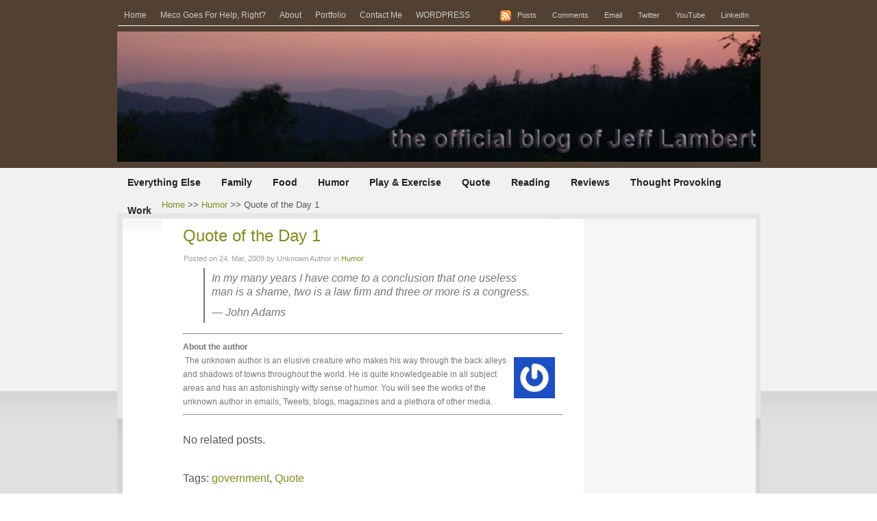

--- FILE ---
content_type: text/html; charset=UTF-8
request_url: https://jefflambert.com/23/humor/quote-day-1/
body_size: 55745
content:
<!DOCTYPE html PUBLIC "-//W3C//DTD XHTML 1.0 Transitional//EN" "http://www.w3.org/TR/xhtml1/DTD/xhtml1-transitional.dtd">
<html xmlns="http://www.w3.org/1999/xhtml">
<head profile="http://gmpg.org/xfn/11">



<meta name="msvalidate.01" content="F8C651ED531D1B77163373E3A80B9B7F" />

<meta http-equiv="Content-Type" content="text/html; charset=UTF-8" />
<link rel="author" href="https://plus.google.com/116822694995759918368/posts"/>
<link rel="stylesheet" type="text/css" href="https://jefflambert.com/wpb/wp-content/themes/busybee%20jwl/style.css" media="screen" />
<link rel="stylesheet" type="text/css" href="https://jefflambert.com/wpb/wp-content/themes/busybee%20jwl/jvhm_busybee.css" media="screen" />
<link rel="alternate" type="application/rss+xml" title="RSS 2.0" href="http://feeds.feedburner.com/JWLambert" />
<link rel="pingback" href="https://jefflambert.com/wpb/xmlrpc.php" />
   
<!--[if lt IE 7]>
<script src="http://ie7-js.googlecode.com/svn/version/2.0(beta2)/IE7.js" type="text/javascript"></script>
<script type="text/javascript" src="https://jefflambert.com/wpb/wp-content/themes/busybee%20jwl/includes/js/menu.js"></script>	
<![endif]-->

	<style>img:is([sizes="auto" i], [sizes^="auto," i]) { contain-intrinsic-size: 3000px 1500px }</style>
	
		<!-- All in One SEO 4.9.2 - aioseo.com -->
		<title>Quote of the Day 1 | the Official Blog of Jeff Lambert</title>
	<meta name="description" content="John Adams Quote" />
	<meta name="robots" content="max-image-preview:large" />
	<meta name="author" content="Unknown Author"/>
	<link rel="canonical" href="https://jefflambert.com/23/humor/quote-day-1/" />
	<meta name="generator" content="All in One SEO (AIOSEO) 4.9.2" />
		<meta property="og:locale" content="en_US" />
		<meta property="og:site_name" content="the Official Blog of Jeff Lambert | the one and only!" />
		<meta property="og:type" content="article" />
		<meta property="og:title" content="Quote of the Day 1 | the Official Blog of Jeff Lambert" />
		<meta property="og:description" content="John Adams Quote" />
		<meta property="og:url" content="https://jefflambert.com/23/humor/quote-day-1/" />
		<meta property="article:published_time" content="2009-03-24T17:12:26+00:00" />
		<meta property="article:modified_time" content="2009-10-23T03:16:24+00:00" />
		<meta name="twitter:card" content="summary" />
		<meta name="twitter:title" content="Quote of the Day 1 | the Official Blog of Jeff Lambert" />
		<meta name="twitter:description" content="John Adams Quote" />
		<script type="application/ld+json" class="aioseo-schema">
			{"@context":"https:\/\/schema.org","@graph":[{"@type":"Article","@id":"https:\/\/jefflambert.com\/23\/humor\/quote-day-1\/#article","name":"Quote of the Day 1 | the Official Blog of Jeff Lambert","headline":"Quote of the Day 1","author":{"@id":"https:\/\/jefflambert.com\/author\/unknown\/#author"},"publisher":{"@id":"https:\/\/jefflambert.com\/#organization"},"datePublished":"2009-03-24T09:12:26-07:00","dateModified":"2009-10-22T19:16:24-07:00","inLanguage":"en-US","mainEntityOfPage":{"@id":"https:\/\/jefflambert.com\/23\/humor\/quote-day-1\/#webpage"},"isPartOf":{"@id":"https:\/\/jefflambert.com\/23\/humor\/quote-day-1\/#webpage"},"articleSection":"Humor, government, Quote"},{"@type":"BreadcrumbList","@id":"https:\/\/jefflambert.com\/23\/humor\/quote-day-1\/#breadcrumblist","itemListElement":[{"@type":"ListItem","@id":"https:\/\/jefflambert.com#listItem","position":1,"name":"Home","item":"https:\/\/jefflambert.com","nextItem":{"@type":"ListItem","@id":"https:\/\/jefflambert.com\/category\/humor\/#listItem","name":"Humor"}},{"@type":"ListItem","@id":"https:\/\/jefflambert.com\/category\/humor\/#listItem","position":2,"name":"Humor","item":"https:\/\/jefflambert.com\/category\/humor\/","nextItem":{"@type":"ListItem","@id":"https:\/\/jefflambert.com\/23\/humor\/quote-day-1\/#listItem","name":"Quote of the Day 1"},"previousItem":{"@type":"ListItem","@id":"https:\/\/jefflambert.com#listItem","name":"Home"}},{"@type":"ListItem","@id":"https:\/\/jefflambert.com\/23\/humor\/quote-day-1\/#listItem","position":3,"name":"Quote of the Day 1","previousItem":{"@type":"ListItem","@id":"https:\/\/jefflambert.com\/category\/humor\/#listItem","name":"Humor"}}]},{"@type":"Organization","@id":"https:\/\/jefflambert.com\/#organization","name":"the Official Blog of Jeff Lambert","description":"the one and only!","url":"https:\/\/jefflambert.com\/"},{"@type":"Person","@id":"https:\/\/jefflambert.com\/author\/unknown\/#author","url":"https:\/\/jefflambert.com\/author\/unknown\/","name":"Unknown Author","image":{"@type":"ImageObject","@id":"https:\/\/jefflambert.com\/23\/humor\/quote-day-1\/#authorImage","url":"https:\/\/secure.gravatar.com\/avatar\/a34ea221ecd3bbf9dd7b67418496150fc5af9d229a2faca756bfc9729cfa92fb?s=96&d=mm&r=pg","width":96,"height":96,"caption":"Unknown Author"}},{"@type":"WebPage","@id":"https:\/\/jefflambert.com\/23\/humor\/quote-day-1\/#webpage","url":"https:\/\/jefflambert.com\/23\/humor\/quote-day-1\/","name":"Quote of the Day 1 | the Official Blog of Jeff Lambert","description":"John Adams Quote","inLanguage":"en-US","isPartOf":{"@id":"https:\/\/jefflambert.com\/#website"},"breadcrumb":{"@id":"https:\/\/jefflambert.com\/23\/humor\/quote-day-1\/#breadcrumblist"},"author":{"@id":"https:\/\/jefflambert.com\/author\/unknown\/#author"},"creator":{"@id":"https:\/\/jefflambert.com\/author\/unknown\/#author"},"datePublished":"2009-03-24T09:12:26-07:00","dateModified":"2009-10-22T19:16:24-07:00"},{"@type":"WebSite","@id":"https:\/\/jefflambert.com\/#website","url":"https:\/\/jefflambert.com\/","name":"the Official Blog of Jeff Lambert","description":"the one and only!","inLanguage":"en-US","publisher":{"@id":"https:\/\/jefflambert.com\/#organization"}}]}
		</script>
		<!-- All in One SEO -->

<link rel="alternate" type="application/rss+xml" title="the Official Blog of Jeff Lambert &raquo; Quote of the Day 1 Comments Feed" href="https://jefflambert.com/23/humor/quote-day-1/feed/" />
<script type="text/javascript">
/* <![CDATA[ */
window._wpemojiSettings = {"baseUrl":"https:\/\/s.w.org\/images\/core\/emoji\/16.0.1\/72x72\/","ext":".png","svgUrl":"https:\/\/s.w.org\/images\/core\/emoji\/16.0.1\/svg\/","svgExt":".svg","source":{"concatemoji":"https:\/\/jefflambert.com\/wpb\/wp-includes\/js\/wp-emoji-release.min.js?ver=41da343a435d3388f8b2fd54d4bf628b"}};
/*! This file is auto-generated */
!function(s,n){var o,i,e;function c(e){try{var t={supportTests:e,timestamp:(new Date).valueOf()};sessionStorage.setItem(o,JSON.stringify(t))}catch(e){}}function p(e,t,n){e.clearRect(0,0,e.canvas.width,e.canvas.height),e.fillText(t,0,0);var t=new Uint32Array(e.getImageData(0,0,e.canvas.width,e.canvas.height).data),a=(e.clearRect(0,0,e.canvas.width,e.canvas.height),e.fillText(n,0,0),new Uint32Array(e.getImageData(0,0,e.canvas.width,e.canvas.height).data));return t.every(function(e,t){return e===a[t]})}function u(e,t){e.clearRect(0,0,e.canvas.width,e.canvas.height),e.fillText(t,0,0);for(var n=e.getImageData(16,16,1,1),a=0;a<n.data.length;a++)if(0!==n.data[a])return!1;return!0}function f(e,t,n,a){switch(t){case"flag":return n(e,"\ud83c\udff3\ufe0f\u200d\u26a7\ufe0f","\ud83c\udff3\ufe0f\u200b\u26a7\ufe0f")?!1:!n(e,"\ud83c\udde8\ud83c\uddf6","\ud83c\udde8\u200b\ud83c\uddf6")&&!n(e,"\ud83c\udff4\udb40\udc67\udb40\udc62\udb40\udc65\udb40\udc6e\udb40\udc67\udb40\udc7f","\ud83c\udff4\u200b\udb40\udc67\u200b\udb40\udc62\u200b\udb40\udc65\u200b\udb40\udc6e\u200b\udb40\udc67\u200b\udb40\udc7f");case"emoji":return!a(e,"\ud83e\udedf")}return!1}function g(e,t,n,a){var r="undefined"!=typeof WorkerGlobalScope&&self instanceof WorkerGlobalScope?new OffscreenCanvas(300,150):s.createElement("canvas"),o=r.getContext("2d",{willReadFrequently:!0}),i=(o.textBaseline="top",o.font="600 32px Arial",{});return e.forEach(function(e){i[e]=t(o,e,n,a)}),i}function t(e){var t=s.createElement("script");t.src=e,t.defer=!0,s.head.appendChild(t)}"undefined"!=typeof Promise&&(o="wpEmojiSettingsSupports",i=["flag","emoji"],n.supports={everything:!0,everythingExceptFlag:!0},e=new Promise(function(e){s.addEventListener("DOMContentLoaded",e,{once:!0})}),new Promise(function(t){var n=function(){try{var e=JSON.parse(sessionStorage.getItem(o));if("object"==typeof e&&"number"==typeof e.timestamp&&(new Date).valueOf()<e.timestamp+604800&&"object"==typeof e.supportTests)return e.supportTests}catch(e){}return null}();if(!n){if("undefined"!=typeof Worker&&"undefined"!=typeof OffscreenCanvas&&"undefined"!=typeof URL&&URL.createObjectURL&&"undefined"!=typeof Blob)try{var e="postMessage("+g.toString()+"("+[JSON.stringify(i),f.toString(),p.toString(),u.toString()].join(",")+"));",a=new Blob([e],{type:"text/javascript"}),r=new Worker(URL.createObjectURL(a),{name:"wpTestEmojiSupports"});return void(r.onmessage=function(e){c(n=e.data),r.terminate(),t(n)})}catch(e){}c(n=g(i,f,p,u))}t(n)}).then(function(e){for(var t in e)n.supports[t]=e[t],n.supports.everything=n.supports.everything&&n.supports[t],"flag"!==t&&(n.supports.everythingExceptFlag=n.supports.everythingExceptFlag&&n.supports[t]);n.supports.everythingExceptFlag=n.supports.everythingExceptFlag&&!n.supports.flag,n.DOMReady=!1,n.readyCallback=function(){n.DOMReady=!0}}).then(function(){return e}).then(function(){var e;n.supports.everything||(n.readyCallback(),(e=n.source||{}).concatemoji?t(e.concatemoji):e.wpemoji&&e.twemoji&&(t(e.twemoji),t(e.wpemoji)))}))}((window,document),window._wpemojiSettings);
/* ]]> */
</script>
<link rel='stylesheet' id='webphysiology_ads_stylesheet-css' href='https://jefflambert.com/wpb/wp-content/plugins/webphysiology-ads/webphysiology_ads.css?ver=41da343a435d3388f8b2fd54d4bf628b' type='text/css' media='all' />
<style id='wp-emoji-styles-inline-css' type='text/css'>

	img.wp-smiley, img.emoji {
		display: inline !important;
		border: none !important;
		box-shadow: none !important;
		height: 1em !important;
		width: 1em !important;
		margin: 0 0.07em !important;
		vertical-align: -0.1em !important;
		background: none !important;
		padding: 0 !important;
	}
</style>
<link rel='stylesheet' id='wp-block-library-css' href='https://jefflambert.com/wpb/wp-includes/css/dist/block-library/style.min.css?ver=41da343a435d3388f8b2fd54d4bf628b' type='text/css' media='all' />
<style id='classic-theme-styles-inline-css' type='text/css'>
/*! This file is auto-generated */
.wp-block-button__link{color:#fff;background-color:#32373c;border-radius:9999px;box-shadow:none;text-decoration:none;padding:calc(.667em + 2px) calc(1.333em + 2px);font-size:1.125em}.wp-block-file__button{background:#32373c;color:#fff;text-decoration:none}
</style>
<link rel='stylesheet' id='aioseo/css/src/vue/standalone/blocks/table-of-contents/global.scss-css' href='https://jefflambert.com/wpb/wp-content/plugins/all-in-one-seo-pack/dist/Lite/assets/css/table-of-contents/global.e90f6d47.css?ver=4.9.2' type='text/css' media='all' />
<style id='global-styles-inline-css' type='text/css'>
:root{--wp--preset--aspect-ratio--square: 1;--wp--preset--aspect-ratio--4-3: 4/3;--wp--preset--aspect-ratio--3-4: 3/4;--wp--preset--aspect-ratio--3-2: 3/2;--wp--preset--aspect-ratio--2-3: 2/3;--wp--preset--aspect-ratio--16-9: 16/9;--wp--preset--aspect-ratio--9-16: 9/16;--wp--preset--color--black: #000000;--wp--preset--color--cyan-bluish-gray: #abb8c3;--wp--preset--color--white: #ffffff;--wp--preset--color--pale-pink: #f78da7;--wp--preset--color--vivid-red: #cf2e2e;--wp--preset--color--luminous-vivid-orange: #ff6900;--wp--preset--color--luminous-vivid-amber: #fcb900;--wp--preset--color--light-green-cyan: #7bdcb5;--wp--preset--color--vivid-green-cyan: #00d084;--wp--preset--color--pale-cyan-blue: #8ed1fc;--wp--preset--color--vivid-cyan-blue: #0693e3;--wp--preset--color--vivid-purple: #9b51e0;--wp--preset--gradient--vivid-cyan-blue-to-vivid-purple: linear-gradient(135deg,rgba(6,147,227,1) 0%,rgb(155,81,224) 100%);--wp--preset--gradient--light-green-cyan-to-vivid-green-cyan: linear-gradient(135deg,rgb(122,220,180) 0%,rgb(0,208,130) 100%);--wp--preset--gradient--luminous-vivid-amber-to-luminous-vivid-orange: linear-gradient(135deg,rgba(252,185,0,1) 0%,rgba(255,105,0,1) 100%);--wp--preset--gradient--luminous-vivid-orange-to-vivid-red: linear-gradient(135deg,rgba(255,105,0,1) 0%,rgb(207,46,46) 100%);--wp--preset--gradient--very-light-gray-to-cyan-bluish-gray: linear-gradient(135deg,rgb(238,238,238) 0%,rgb(169,184,195) 100%);--wp--preset--gradient--cool-to-warm-spectrum: linear-gradient(135deg,rgb(74,234,220) 0%,rgb(151,120,209) 20%,rgb(207,42,186) 40%,rgb(238,44,130) 60%,rgb(251,105,98) 80%,rgb(254,248,76) 100%);--wp--preset--gradient--blush-light-purple: linear-gradient(135deg,rgb(255,206,236) 0%,rgb(152,150,240) 100%);--wp--preset--gradient--blush-bordeaux: linear-gradient(135deg,rgb(254,205,165) 0%,rgb(254,45,45) 50%,rgb(107,0,62) 100%);--wp--preset--gradient--luminous-dusk: linear-gradient(135deg,rgb(255,203,112) 0%,rgb(199,81,192) 50%,rgb(65,88,208) 100%);--wp--preset--gradient--pale-ocean: linear-gradient(135deg,rgb(255,245,203) 0%,rgb(182,227,212) 50%,rgb(51,167,181) 100%);--wp--preset--gradient--electric-grass: linear-gradient(135deg,rgb(202,248,128) 0%,rgb(113,206,126) 100%);--wp--preset--gradient--midnight: linear-gradient(135deg,rgb(2,3,129) 0%,rgb(40,116,252) 100%);--wp--preset--font-size--small: 13px;--wp--preset--font-size--medium: 20px;--wp--preset--font-size--large: 36px;--wp--preset--font-size--x-large: 42px;--wp--preset--spacing--20: 0.44rem;--wp--preset--spacing--30: 0.67rem;--wp--preset--spacing--40: 1rem;--wp--preset--spacing--50: 1.5rem;--wp--preset--spacing--60: 2.25rem;--wp--preset--spacing--70: 3.38rem;--wp--preset--spacing--80: 5.06rem;--wp--preset--shadow--natural: 6px 6px 9px rgba(0, 0, 0, 0.2);--wp--preset--shadow--deep: 12px 12px 50px rgba(0, 0, 0, 0.4);--wp--preset--shadow--sharp: 6px 6px 0px rgba(0, 0, 0, 0.2);--wp--preset--shadow--outlined: 6px 6px 0px -3px rgba(255, 255, 255, 1), 6px 6px rgba(0, 0, 0, 1);--wp--preset--shadow--crisp: 6px 6px 0px rgba(0, 0, 0, 1);}:where(.is-layout-flex){gap: 0.5em;}:where(.is-layout-grid){gap: 0.5em;}body .is-layout-flex{display: flex;}.is-layout-flex{flex-wrap: wrap;align-items: center;}.is-layout-flex > :is(*, div){margin: 0;}body .is-layout-grid{display: grid;}.is-layout-grid > :is(*, div){margin: 0;}:where(.wp-block-columns.is-layout-flex){gap: 2em;}:where(.wp-block-columns.is-layout-grid){gap: 2em;}:where(.wp-block-post-template.is-layout-flex){gap: 1.25em;}:where(.wp-block-post-template.is-layout-grid){gap: 1.25em;}.has-black-color{color: var(--wp--preset--color--black) !important;}.has-cyan-bluish-gray-color{color: var(--wp--preset--color--cyan-bluish-gray) !important;}.has-white-color{color: var(--wp--preset--color--white) !important;}.has-pale-pink-color{color: var(--wp--preset--color--pale-pink) !important;}.has-vivid-red-color{color: var(--wp--preset--color--vivid-red) !important;}.has-luminous-vivid-orange-color{color: var(--wp--preset--color--luminous-vivid-orange) !important;}.has-luminous-vivid-amber-color{color: var(--wp--preset--color--luminous-vivid-amber) !important;}.has-light-green-cyan-color{color: var(--wp--preset--color--light-green-cyan) !important;}.has-vivid-green-cyan-color{color: var(--wp--preset--color--vivid-green-cyan) !important;}.has-pale-cyan-blue-color{color: var(--wp--preset--color--pale-cyan-blue) !important;}.has-vivid-cyan-blue-color{color: var(--wp--preset--color--vivid-cyan-blue) !important;}.has-vivid-purple-color{color: var(--wp--preset--color--vivid-purple) !important;}.has-black-background-color{background-color: var(--wp--preset--color--black) !important;}.has-cyan-bluish-gray-background-color{background-color: var(--wp--preset--color--cyan-bluish-gray) !important;}.has-white-background-color{background-color: var(--wp--preset--color--white) !important;}.has-pale-pink-background-color{background-color: var(--wp--preset--color--pale-pink) !important;}.has-vivid-red-background-color{background-color: var(--wp--preset--color--vivid-red) !important;}.has-luminous-vivid-orange-background-color{background-color: var(--wp--preset--color--luminous-vivid-orange) !important;}.has-luminous-vivid-amber-background-color{background-color: var(--wp--preset--color--luminous-vivid-amber) !important;}.has-light-green-cyan-background-color{background-color: var(--wp--preset--color--light-green-cyan) !important;}.has-vivid-green-cyan-background-color{background-color: var(--wp--preset--color--vivid-green-cyan) !important;}.has-pale-cyan-blue-background-color{background-color: var(--wp--preset--color--pale-cyan-blue) !important;}.has-vivid-cyan-blue-background-color{background-color: var(--wp--preset--color--vivid-cyan-blue) !important;}.has-vivid-purple-background-color{background-color: var(--wp--preset--color--vivid-purple) !important;}.has-black-border-color{border-color: var(--wp--preset--color--black) !important;}.has-cyan-bluish-gray-border-color{border-color: var(--wp--preset--color--cyan-bluish-gray) !important;}.has-white-border-color{border-color: var(--wp--preset--color--white) !important;}.has-pale-pink-border-color{border-color: var(--wp--preset--color--pale-pink) !important;}.has-vivid-red-border-color{border-color: var(--wp--preset--color--vivid-red) !important;}.has-luminous-vivid-orange-border-color{border-color: var(--wp--preset--color--luminous-vivid-orange) !important;}.has-luminous-vivid-amber-border-color{border-color: var(--wp--preset--color--luminous-vivid-amber) !important;}.has-light-green-cyan-border-color{border-color: var(--wp--preset--color--light-green-cyan) !important;}.has-vivid-green-cyan-border-color{border-color: var(--wp--preset--color--vivid-green-cyan) !important;}.has-pale-cyan-blue-border-color{border-color: var(--wp--preset--color--pale-cyan-blue) !important;}.has-vivid-cyan-blue-border-color{border-color: var(--wp--preset--color--vivid-cyan-blue) !important;}.has-vivid-purple-border-color{border-color: var(--wp--preset--color--vivid-purple) !important;}.has-vivid-cyan-blue-to-vivid-purple-gradient-background{background: var(--wp--preset--gradient--vivid-cyan-blue-to-vivid-purple) !important;}.has-light-green-cyan-to-vivid-green-cyan-gradient-background{background: var(--wp--preset--gradient--light-green-cyan-to-vivid-green-cyan) !important;}.has-luminous-vivid-amber-to-luminous-vivid-orange-gradient-background{background: var(--wp--preset--gradient--luminous-vivid-amber-to-luminous-vivid-orange) !important;}.has-luminous-vivid-orange-to-vivid-red-gradient-background{background: var(--wp--preset--gradient--luminous-vivid-orange-to-vivid-red) !important;}.has-very-light-gray-to-cyan-bluish-gray-gradient-background{background: var(--wp--preset--gradient--very-light-gray-to-cyan-bluish-gray) !important;}.has-cool-to-warm-spectrum-gradient-background{background: var(--wp--preset--gradient--cool-to-warm-spectrum) !important;}.has-blush-light-purple-gradient-background{background: var(--wp--preset--gradient--blush-light-purple) !important;}.has-blush-bordeaux-gradient-background{background: var(--wp--preset--gradient--blush-bordeaux) !important;}.has-luminous-dusk-gradient-background{background: var(--wp--preset--gradient--luminous-dusk) !important;}.has-pale-ocean-gradient-background{background: var(--wp--preset--gradient--pale-ocean) !important;}.has-electric-grass-gradient-background{background: var(--wp--preset--gradient--electric-grass) !important;}.has-midnight-gradient-background{background: var(--wp--preset--gradient--midnight) !important;}.has-small-font-size{font-size: var(--wp--preset--font-size--small) !important;}.has-medium-font-size{font-size: var(--wp--preset--font-size--medium) !important;}.has-large-font-size{font-size: var(--wp--preset--font-size--large) !important;}.has-x-large-font-size{font-size: var(--wp--preset--font-size--x-large) !important;}
:where(.wp-block-post-template.is-layout-flex){gap: 1.25em;}:where(.wp-block-post-template.is-layout-grid){gap: 1.25em;}
:where(.wp-block-columns.is-layout-flex){gap: 2em;}:where(.wp-block-columns.is-layout-grid){gap: 2em;}
:root :where(.wp-block-pullquote){font-size: 1.5em;line-height: 1.6;}
</style>
<link rel='stylesheet' id='contact-form-7-css' href='https://jefflambert.com/wpb/wp-content/plugins/contact-form-7/includes/css/styles.css?ver=6.1.4' type='text/css' media='all' />
<link rel='stylesheet' id='meteor-slides-css' href='https://jefflambert.com/wpb/wp-content/plugins/meteor-slides/css/meteor-slides.css?ver=1.0' type='text/css' media='all' />
<link rel='stylesheet' id='slb_core-css' href='https://jefflambert.com/wpb/wp-content/plugins/simple-lightbox/client/css/app.css?ver=2.9.4' type='text/css' media='all' />
<link rel='stylesheet' id='webphysiology_single_portfolio-css' href='https://jefflambert.com/wpb/wp-content/plugins/webphysiology-portfolio/css/portfolio_single.css?ver=41da343a435d3388f8b2fd54d4bf628b' type='text/css' media='all' />
<script type="text/javascript" src="https://jefflambert.com/wpb/wp-includes/js/jquery/jquery.min.js?ver=3.7.1" id="jquery-core-js"></script>
<script type="text/javascript" src="https://jefflambert.com/wpb/wp-includes/js/jquery/jquery-migrate.min.js?ver=3.4.1" id="jquery-migrate-js"></script>
<script type="text/javascript" src="https://jefflambert.com/wpb/wp-content/plugins/meteor-slides/js/jquery.cycle.all.js?ver=41da343a435d3388f8b2fd54d4bf628b" id="jquery-cycle-js"></script>
<script type="text/javascript" src="https://jefflambert.com/wpb/wp-content/plugins/meteor-slides/js/jquery.metadata.v2.js?ver=41da343a435d3388f8b2fd54d4bf628b" id="jquery-metadata-js"></script>
<script type="text/javascript" src="https://jefflambert.com/wpb/wp-content/plugins/meteor-slides/js/jquery.touchwipe.1.1.1.js?ver=41da343a435d3388f8b2fd54d4bf628b" id="jquery-touchwipe-js"></script>
<script type="text/javascript" id="meteorslides-script-js-extra">
/* <![CDATA[ */
var meteorslidessettings = {"meteorslideshowspeed":"2000","meteorslideshowduration":"5000","meteorslideshowheight":"200","meteorslideshowwidth":"940","meteorslideshowtransition":"fade"};
/* ]]> */
</script>
<script type="text/javascript" src="https://jefflambert.com/wpb/wp-content/plugins/meteor-slides/js/slideshow.js?ver=41da343a435d3388f8b2fd54d4bf628b" id="meteorslides-script-js"></script>
<script type="text/javascript" src="https://jefflambert.com/wpb/wp-content/themes/busybee%20jwl/includes/js/tabs.js?ver=41da343a435d3388f8b2fd54d4bf628b" id="tabs-js"></script>
<link rel="https://api.w.org/" href="https://jefflambert.com/wp-json/" /><link rel="alternate" title="JSON" type="application/json" href="https://jefflambert.com/wp-json/wp/v2/posts/23" /><link rel="EditURI" type="application/rsd+xml" title="RSD" href="https://jefflambert.com/wpb/xmlrpc.php?rsd" />
<link rel='shortlink' href='https://jefflambert.com/?p=23' />
<link rel="alternate" title="oEmbed (JSON)" type="application/json+oembed" href="https://jefflambert.com/wp-json/oembed/1.0/embed?url=https%3A%2F%2Fjefflambert.com%2F23%2Fhumor%2Fquote-day-1%2F" />
<link rel="alternate" title="oEmbed (XML)" type="text/xml+oembed" href="https://jefflambert.com/wp-json/oembed/1.0/embed?url=https%3A%2F%2Fjefflambert.com%2F23%2Fhumor%2Fquote-day-1%2F&#038;format=xml" />
<meta name="_awb_version" content="2.0.3" />
<!-- Bad Behavior 2.2.24 run time: 0.744 ms -->
<script type="text/javascript">
(function(url){
	if(/(?:Chrome\/26\.0\.1410\.63 Safari\/537\.31|WordfenceTestMonBot)/.test(navigator.userAgent)){ return; }
	var addEvent = function(evt, handler) {
		if (window.addEventListener) {
			document.addEventListener(evt, handler, false);
		} else if (window.attachEvent) {
			document.attachEvent('on' + evt, handler);
		}
	};
	var removeEvent = function(evt, handler) {
		if (window.removeEventListener) {
			document.removeEventListener(evt, handler, false);
		} else if (window.detachEvent) {
			document.detachEvent('on' + evt, handler);
		}
	};
	var evts = 'contextmenu dblclick drag dragend dragenter dragleave dragover dragstart drop keydown keypress keyup mousedown mousemove mouseout mouseover mouseup mousewheel scroll'.split(' ');
	var logHuman = function() {
		if (window.wfLogHumanRan) { return; }
		window.wfLogHumanRan = true;
		var wfscr = document.createElement('script');
		wfscr.type = 'text/javascript';
		wfscr.async = true;
		wfscr.src = url + '&r=' + Math.random();
		(document.getElementsByTagName('head')[0]||document.getElementsByTagName('body')[0]).appendChild(wfscr);
		for (var i = 0; i < evts.length; i++) {
			removeEvent(evts[i], logHuman);
		}
	};
	for (var i = 0; i < evts.length; i++) {
		addEvent(evts[i], logHuman);
	}
})('//jefflambert.com/?wordfence_lh=1&hid=C126C43F620EC4FF3728A55C0CBBC143');
</script>

<!-- START Facebook Open Graph meta tags -->
	<meta property="og:title" content="Quote of the Day 1" />
	<meta property="og:type" content="article" />
	<meta property="og:image" content="https://jefflambert.com/wpb/wp-content/themes/busybee%20jwl/images/daddio.jpg"/>
	<meta property="og:url" content="https://jefflambert.com/23/humor/quote-day-1/" />
	<meta property="og:site_name" content="the Official Blog of Jeff Lambert" />
	<meta property="og:description" content="In my many years I have come to a conclusion that one useless man is a shame, two is a law firm and three or more is a congress.  -- John Adams"/>
	<meta property="fb:app_id" content="164717140255304" />
	<meta property="fb:admins" content="1393331091" />
<!-- END Facebook Open Graph meta tags -->


<link href="https://jefflambert.com/wpb/wp-content/themes/busybee%20jwl/styles/jwl.css" rel="stylesheet" type="text/css" />
<script type='text/javascript' src='https://jefflambert.com/wpb/wp-content/plugins/wp-spamshield/js/jscripts.php'></script> 
<link rel="shortcut icon" type="image/ico" href="https://jefflambert.com/wpb/wp-content/themes/busybee%20jwl/favicon.ico" />
<!-- NivoSlider -->
<!-- Include the Nivo Slider CSS file -->
<link rel="stylesheet" href="http://jefflambert.com/wpb/wp-content/themes/busybee jwl/scripts/nivoslider/nivo-slider.css" type="text/css" media="screen" />

<!-- Include the Nivo Slider JS file -->
<script src="http://jefflambert.com/wpb/wp-content/themes/busybee jwl/scripts/nivoslider/jquery.nivo.slider.pack.js" type="text/javascript"></script>
<!-- Set up the Nivo Slider -->
<script type="text/javascript">
jQuery(window).load(function() {
	jQuery('#slider').nivoSlider({
		effect:'fade',
		slices:15,
		animSpeed:1000,
		pauseTime:6000,
		startSlide:0, //Set starting Slide (0 index)
		directionNav:true, //Next & Prev
		directionNavHide:true, //Only show on hover
		controlNav:false, //true, //1,2,3...
		controlNavThumbs:false, //Use thumbnails for Control Nav
		controlNavThumbsSearch: '.jpg', //Replace this with...
		controlNavThumbsReplace: '_thumb.jpg', //...this in thumb Image src
		keyboardNav:false, //true, //Use left & right arrows
		pauseOnHover:true, //Stop animation while hovering
		manualAdvance:false, //Force manual transitions
		captionOpacity:0.4, //Universal caption opacity
		beforeChange: function(){},
		afterChange: function(){},
		slideshowEnd: function(){} //Triggers after all slides have been shown
	});
});
</script>

</head>

<body>

<!-- Set video category -->

<div id="wrap">

	<!-- disable_category_menu -->
	
	<!-- Top Starts -->
	<div id="top-out">
		<div id="top">
		<!-- Page Nav Starts -->
			<div id="page_navi" class="wrap">
				<div class="col-left">
					<ul id="nav">
												<li class="page_item current_page_item"><a href="https://jefflambert.com">Home</a></li>
						<li class="page_item page-item-1454"><a href="https://jefflambert.com/meco-goes-for-help-right/">Meco Goes For Help, Right?</a></li>
<li class="page_item page-item-171"><a href="https://jefflambert.com/about-2/">About</a></li>
<li class="page_item page-item-972"><a href="https://jefflambert.com/portfolio-2/">Portfolio</a></li>
<li class="page_item page-item-7"><a href="https://jefflambert.com/contact/">Contact Me</a></li>
<li class="page_item page-item-928"><a href="https://jefflambert.com/wordpress/">WORDPRESS</a></li>
					</ul>
				</div>
				<div class="col-right">
					<ul class="rss">
						<li><a href="http://feeds.feedburner.com/JWLambert">Posts</a></li>
						<li><a href="http://feeds2.feedburner.com/JWLambertPostComments">Comments</a></li>
												<li><a href="http://feedburner.google.com/fb/a/mailverify?uri=JWLambert" target="_blank">Email</a></li>
						<li><a href="https://twitter.com/jwlambert" title="jwlambert Twitter" target="_blank">Twitter</a></li>
						<li class="last"><a href="http://www.youtube.com/user/lambje" title="Jeff on YouTube" target="_blank">YouTube</a></li>
					<li class="last"><a href="https://www.linkedin.com/in/JeffreyLambert" title="Jeff on LinkedIn" target="_blank">LinkedIn</a></li>
											</ul>
				</div>
			</div>
			<!-- Page Nav Ends -->
			<div id="header">             		
		
	<div id="meteor-slideshow" class="meteor-slides  navnone">
	
			
				
			
		<div class="meteor-clip">
	
				
			<img style="visibility: hidden;" class="meteor-shim" src="https://jefflambert.com/wpb/wp-content/uploads/2012/11/Twain_Harte_Property_Sunset-940x190.jpg" alt="" />
			<div class="mslide mslide-1">
				
										
					<a href="http://jefflambert.com" title="Property Sunset"><img width="940" height="190" src="https://jefflambert.com/wpb/wp-content/uploads/2012/11/Twain_Harte_Property_Sunset-940x190.jpg" class="attachment-featured-slide size-featured-slide wp-post-image" alt="Twain Harte Property Sunset" title="Property Sunset" decoding="async" fetchpriority="high" /></a>
			
							
			</div><!-- .mslide -->
			
						
				
			
			<div class="mslide mslide-2">
				
										
					<a href="http://jefflambert.com" title="Sydney Harbor"><img width="940" height="190" src="https://jefflambert.com/wpb/wp-content/uploads/2012/04/sydney_harbor2-940x190.jpg" class="attachment-featured-slide size-featured-slide wp-post-image" alt="Sydney Harbor" title="Sydney Harbor" decoding="async" /></a>
			
							
			</div><!-- .mslide -->
			
						
				
			
			<div class="mslide mslide-3">
				
										
					<a href="http://jefflambert.com" title="Sadie"><img width="937" height="190" src="https://jefflambert.com/wpb/wp-content/uploads/2012/04/logo-trans.png.SADIE_.png" class="attachment-featured-slide size-featured-slide wp-post-image" alt="" title="Sadie" decoding="async" srcset="https://jefflambert.com/wpb/wp-content/uploads/2012/04/logo-trans.png.SADIE_.png 937w, https://jefflambert.com/wpb/wp-content/uploads/2012/04/logo-trans.png.SADIE_-300x60.png 300w, https://jefflambert.com/wpb/wp-content/uploads/2012/04/logo-trans.png.SADIE_-250x50.png 250w" sizes="(max-width: 937px) 100vw, 937px" /></a>
			
							
			</div><!-- .mslide -->
			
						
				
			
			<div class="mslide mslide-4">
				
										
					<a href="http://jefflambert.com" title="Sunset"><img width="937" height="190" src="https://jefflambert.com/wpb/wp-content/uploads/2012/04/sunset.jpg" class="attachment-featured-slide size-featured-slide wp-post-image" alt="" title="Sunset" decoding="async" srcset="https://jefflambert.com/wpb/wp-content/uploads/2012/04/sunset.jpg 937w, https://jefflambert.com/wpb/wp-content/uploads/2012/04/sunset-300x60.jpg 300w, https://jefflambert.com/wpb/wp-content/uploads/2012/04/sunset-250x50.jpg 250w" sizes="(max-width: 937px) 100vw, 937px" /></a>
			
							
			</div><!-- .mslide -->
			
						
				
			
			<div class="mslide mslide-5">
				
										
					<a href="http://jefflambert.com" title="The Boys"><img width="937" height="190" src="https://jefflambert.com/wpb/wp-content/uploads/2012/04/logo-trans.png" class="attachment-featured-slide size-featured-slide wp-post-image" alt="" title="The Boys" decoding="async" srcset="https://jefflambert.com/wpb/wp-content/uploads/2012/04/logo-trans.png 937w, https://jefflambert.com/wpb/wp-content/uploads/2012/04/logo-trans-300x60.png 300w, https://jefflambert.com/wpb/wp-content/uploads/2012/04/logo-trans-250x50.png 250w" sizes="(max-width: 937px) 100vw, 937px" /></a>
			
							
			</div><!-- .mslide -->
			
						
				
			
			<div class="mslide mslide-6">
				
										
					<a href="http://jefflambert.com" title="Grassy Hill"><img width="940" height="190" src="https://jefflambert.com/wpb/wp-content/uploads/2012/04/grassy_hill-940x190.jpg" class="attachment-featured-slide size-featured-slide wp-post-image" alt="" title="Grassy Hill" decoding="async" /></a>
			
							
			</div><!-- .mslide -->
			
						
				
			
			<div class="mslide mslide-7">
				
										
					<a href="http://jefflambert.com" title="Deer Track"><img width="940" height="190" src="https://jefflambert.com/wpb/wp-content/uploads/2012/04/deer_track-940x190.jpg" class="attachment-featured-slide size-featured-slide wp-post-image" alt="" title="Deer Track" decoding="async" /></a>
			
							
			</div><!-- .mslide -->
			
						
				
		</div><!-- .meteor-clip -->
				
					
	</div><!-- .meteor-slides -->
	
	<!--				<a href="" title=""><img class="title" src="/images/logo-trans.png" alt="" /></a>-->
				<div id="jvhm_blog_title"><a href="https://jefflambert.com">the Official Blog of Jeff Lambert</a></div>
				
				<!-- Top Ad Starts -->
								<!-- Top Ad Ends -->
				
			</div>
			<!-- Category Nav Starts -->
			<div id="cat_navi" class="wrap">
				<ul id="secnav">
					
					
					  
                    <li>
                        <a href="https://jefflambert.com/category/everything/">Everything Else<br/> <span></span></a>
                        
                                            </li>
	
					  
                    <li>
                        <a href="https://jefflambert.com/category/family/">Family<br/> <span></span></a>
                        
                                            </li>
	
					  
                    <li>
                        <a href="https://jefflambert.com/category/food/">Food<br/> <span></span></a>
                        
                                            </li>
	
					  
                    <li>
                        <a href="https://jefflambert.com/category/humor/">Humor<br/> <span></span></a>
                        
                                            </li>
	
					  
                    <li>
                        <a href="https://jefflambert.com/category/play-exercise/">Play &amp; Exercise<br/> <span></span></a>
                        
                                            </li>
	
					  
                    <li>
                        <a href="https://jefflambert.com/category/quote/">Quote<br/> <span></span></a>
                        
                                            </li>
	
					  
                    <li>
                        <a href="https://jefflambert.com/category/reading/">Reading<br/> <span></span></a>
                        
                                            </li>
	
					  
                    <li>
                        <a href="https://jefflambert.com/category/reviews/">Reviews<br/> <span></span></a>
                        
                                            </li>
	
					  
                    <li>
                        <a href="https://jefflambert.com/category/thought-provoking-2/">Thought Provoking<br/> <span></span></a>
                        
                                            </li>
	
					  
                    <li>
                        <a href="https://jefflambert.com/category/work/">Work<br/> <span></span></a>
                        
                                            </li>
	
					                    
				</ul>
			</div>
			<!-- Category Nav Ends -->
		</div>
	</div>
	<!-- Top Ends -->

	
	<!-- Middle Starts -->
	<div id="middle-out-top">
	<div id="middle-out-bottom">
	<div id="middle-content" class="single">
	<div id="middle-content-bottom">
		<!-- Content Starts -->
		<div id="content" class="wrap">
				<div id="breadcrumbs"><a href="https://jefflambert.com">Home</a> &gt;&gt; <a href="https://jefflambert.com/category/humor/">Humor</a> &gt;&gt; Quote of the Day 1</div>			<div class="col-left">
				<div id="main-content">
				
												
				<!-- Sing Post Starts -->
					<div class="page post wrap">


												<h1><a href="https://jefflambert.com/23/humor/quote-day-1/" rel="bookmark" title="Quote of the Day 1">Quote of the Day 1</a></h1>
						<p class="post-details">Posted on 24. Mar, 2009 by  Unknown Author in <a href="https://jefflambert.com/category/humor/" rel="category tag">Humor</a></p>
						
							<div id="fb-root"></div>	<script src="http://connect.facebook.net/en_US/all.js#xfbml=1" type="text/javascript"></script>	<fb:like href="https://jefflambert.com/23/humor/quote-day-1/" send="true" width="340" show_faces="false" font="" ref="blog" style="margin-top:10px;"></fb:like>                        
						<blockquote><p>In my many years I have come to a conclusion that one useless man is a shame, two is a law firm and three or more is a congress.</p>
<p>&#8212; John Adams</p></blockquote>
<hr style='width:100%;'/> <p style='font-size:12px; text-align: left; margin: 0; padding: 0; min-height: 70px;color:#777777;'/> <img style='float: right; border: none; margin: 25px 10px 10px 10px;' src='http://www.gravatar.com/avatar/29cd826153faaae35b741d3413ab064e&amp;default=http://use.perl.org/images/pix.gif' alt='' width='60px' height='60px'/> <strong>About the author<br/>         </strong>&nbsp;The unknown author is an elusive creature who makes his way through the back alleys and shadows of towns throughout the world.  He is quite knowledgeable in all subject areas and has an astonishingly witty sense of humor.  You will see the works of the unknown author in emails, Tweets, blogs, magazines and a plethora of other media. </p><hr style='width:100%;'/><div class='yarpp yarpp-related yarpp-related-website yarpp-related-none yarpp-template-list'>
<p>No related posts.</p>
</div>
						<p class="tags">Tags: <a href="https://jefflambert.com/tag/government/" rel="tag">government</a>, <a href="https://jefflambert.com/tag/quote/" rel="tag">Quote</a></p>
					</div>
						<!-- Sing Post Ends -->
					
                    <!-- Content Ad Starts -->
                                        <!-- Content Ad Ends -->
						
				</div>
				
				<div id="comments">
				
					
<!-- You can start editing here. -->


			<!-- If comments are open, but there are no comments. -->

	 


<div id="respond">
<div id="form_wrap">


<h3>Leave a Reply</h3>


<p>You must be <a href="https://jefflambert.com/wpb/wp-login.php?redirect_to=https%3A%2F%2Fjefflambert.com%2F23%2Fhumor%2Fquote-day-1%2F">logged in</a> to post a comment.</p>



<div class="fix"></div>
</div> <!-- end #form_wrap -->
</div> <!-- end #respond -->
				
										
				</div>
				
			</div>
			
			<div class="col-right">
				<!-- Sidebar Starts -->
<div id="sidebar">

	<!-- Widgetized Sidebar Top -->    						
	<div class="widgetized">	
	    		           
	</div>

    <!-- TABS STARTS -->           
		<!-- TABS ENDS -->

	<!-- Widgetized Sidebar -->	
	<div class="widgetized">
	    <div id="block-9" class="block widget widget_block"><div style="text-align:center; font-style:italic; font-size: 1.2em; font-weight:bold;">my family is my raison d'être</div></div><div id="block-3" class="block widget widget_block"><div style="text-align:left; font-style:italic; font-size: 1.1em; font-weight:bold;line-height: 1.5em; margin-bottom: 0;">Today is the first day of your life.<br />Yesterday was practice.</div><div style="display: none; text-align:right; font-style:italic; font-size: 1em; font-weight:normal;">~ jeff lambert</div><hr />
<div style="text-align:left; font-style:italic; font-size: 1.1em; font-weight:bold;line-height: 1.5em; margin-bottom: 0; margin-top: 10px;">Today is tomorrow's yesterday.<br />Don't waste it.</div><div style="display: none; text-align:right; font-style:italic; font-size: 1em; font-weight:normal;">~ jeff lambert</div></div><div id="text-27" class="block widget widget_text">			<div class="textwidget"><div style="text-align:center; font-size: 1.2em;">.... . .-.. .-.. --- / .-- --- .-. .-.. -..</div>
<!--<div style="text-align: center;"><a href="https://morsecode.scphillips.com/translator.html" style="border: 1px solid green; padding: 0px 3px 1px 3px; margin-top: 10px; display: inline-block;">&rarr;</a></div>--></div>
		</div><div id="text-25" class="block widget widget_text">			<div class="textwidget"><div style="float: left;"><script src="//platform.linkedin.com/in.js" type="text/javascript"></script>
<script type="IN/MemberProfile" data-id="https://www.linkedin.com/in/jeffreylambert" data-format="vertical" data-related="false"></script></div><div id="my-resume" style="text-align: center;">
<a class="btn" href="https://s3.amazonaws.com/jefflambert/IT/Resume_of_Jeff_Lambert.pdf">my Resume</a>
</div>
<style>
#my-resume a:hover {
  text-decoration: none;
  color: #000000;
}
.btn {
  background: #ffffff;
  background-image: -webkit-linear-gradient(top, #ffffff, #dddddd);
  background-image: -moz-linear-gradient(top, #ffffff, #dddddd);
  background-image: -ms-linear-gradient(top, #ffffff, #dddddd);
  background-image: -o-linear-gradient(top, #ffffff, #dddddd);
  background-image: linear-gradient(to bottom, #ffffff, #dddddd);
  -webkit-border-radius: 6;
  -moz-border-radius: 6;
  border-radius: 6px;
  font-family: Arial;
  color: #777777;
  font-size: 16px;
  padding: 5px 30px 5px 30px;
  border: solid #85CEE7 3px;
  text-decoration: none;
}

.btn:hover {
  background: #dddddd;
  background-image: -webkit-linear-gradient(top, #dddddd, #ffffff);
  background-image: -moz-linear-gradient(top, #dddddd, #ffffff);
  background-image: -ms-linear-gradient(top, #dddddd, #ffffff);
  background-image: -o-linear-gradient(top, #dddddd, #ffffff);
  background-image: linear-gradient(to bottom, #dddddd, #ffffff);
  text-decoration: none;
}
</style></div>
		</div><div id="block-4" class="block widget widget_block"><p style="text-align: center; font-size: 1.3em; font-style: italic;"><a href="http://thelamberts.org/" style="color: #6699CC;">the lamberts</a></p></div><div id="text-20" class="block widget widget_text">			<div class="textwidget"><style type="text/css">
.twtr-hd {display:none;}
.twtr-ft {display:none;}
.earthquake {text-align:center; font-weight:bold; font-style:italic; font-size: 1.0em;margin:-1em 0 0.25em 0;}
.earthquake a, .earthquake a.visited {color:#00639f !important;}
.earthquake a:hover {color:#fa6312 !important;}
</style>
<div class="earthquake"><a href="https://twitter.com/earthquakesSF" target="_blank" title="Twitter: EarthquakeSF">Last 2 SF Earthquakes</a></div>
<div style="text-align:center;">
<script src="http://widgets.twimg.com/j/2/widget.js"></script>
<script>
new TWTR.Widget({
  version: 2,
  type: 'profile',
  rpp: 2,
  interval: 6000,
  width: 260,
  height: 180,
  theme: {
    shell: {
      background: '#ffffff',
      color: '#ffffff'
    },
    tweets: {
      background: '#ffffff',
      color: '#999999',
      links: '#fa6312'
    }
  },
  features: {
    scrollbar: false,
    loop: false,
    live: true,
    hashtags: false,
    timestamp: true,
    avatars: false,
    behavior: 'all'
  }
}).render().setUser('earthquakesSF').start();
</script>
</div></div>
		</div><div id="block-5" class="block widget widget_block"><div style="margin:0;padding:0 0 0 8px;">
	<noscript>
		<a href="http://webphysiology.com/web-services/website-development/"><img decoding="async" src="https://s3.amazonaws.com/webphysiology/webphysiology-web-dev-240x60.png" alt="website development" /></a>
	</noscript>
	<div id="slider"><a href="http://webphysiology.com/web-services/website-development/?ap_id=jwlambert"><img decoding="async" src="https://s3.amazonaws.com/webphysiology/webphysiology-web-dev-240x60.png" alt="WEBphysiology Website Development" border="0" title="" /></a><!-- <a href="http://webphysiology.com/web-services/wordpress-monthly-maintenance-support/?ap_id=jwlambert"><img decoding="async" src="https://s3.amazonaws.com/webphysiology/webphysiology-web_maint-240x60.png" alt="WEBphysiology Website Development" border="0" title="" /></a><a href="http://webphysiology.com/web-services/facebook-page-development/?ap_id=jwlambert"><img decoding="async" src="https://s3.amazonaws.com/webphysiology/webphysiology-fb-dev-240x60.png" alt="WEBphysiology Facebook Page Development" border="0" title="" /></a><a href="http://webphysiology.com/web-services/video-production-services//?ap_id=jwlambert"><img decoding="async" src="https://s3.amazonaws.com/webphysiology/webphysiology-vid-prod-240x60.png" alt="WEBphysiology Video Production Services" border="0" title="" /></a><a href="http://webphysiology.com/plugins/?ap_id=jwlambert"><img decoding="async" src="https://s3.amazonaws.com/webphysiology/webphysiology-wp-plugin-dev-240x60.png" alt="WEBphysiology WordPress Plugin Development" border="0" title="" /></a>--></div>
</div></div><div id="block-7" class="block widget widget_block"><ul>
<!--<li><a href="http://www.darckr.com/username?username=jwlambert&submit=display+user">Photo Stream</a></li>-->
<li><a href="http://www.youtube.com/lambje">YouTube</a></li>
</ul></div><div id="linkcat-27" class="block widget widget_links"><h2>Me =&gt; Blogs</h2>
	<ul class='xoxo blogroll'>
<li><a href="https://facebook.com/president.lambert">FaceBook</a></li>
<li><a href="http://thelamberts.org" title="My very dated family website (a blog before blogs were around!)">TheLamberts.org</a></li>

	</ul>
</div>
<div id="linkcat-23" class="block widget widget_links"><h2>Me =&gt; Sites</h2>
	<ul class='xoxo blogroll'>
<li><a href="http://businesscapsule.com" rel="me" title="Low key, highly SEO designed, responsive website hosting">Business Capsule</a></li>
<li><a href="http://jvhm.com" title="My business website">JVHM, Inc.</a></li>
<li><a href="http://refr.us" title="A work-in-progress URL shortening service" target="_blank">refr.us | su.rfer</a></li>
<li><a href="https://webphysiology.com" rel="me" title="Web Development by JVHM, Inc.">WEBphysiology</a></li>

	</ul>
</div>
<div id="linkcat-25" class="block widget widget_links"><h2>Me =&gt; Tweets</h2>
	<ul class='xoxo blogroll'>
<li><a href="https://twitter.com/tWonderful" title="Daily tweets of things I find wonderful">tWonderful</a></li>

	</ul>
</div>
<div id="block-6" class="block widget widget_block"><p>Copyright © 2009-2024 Jeffrey W Lambert. All Rights Reserved.</p>
<p>Posts, photos and other media and information on this site are copyright protected and may not be used without the express permission of the copyright holder. Copyrights are not inclusive of content accessed through links to other sites. The adding of links to content on this site from other sites is permitted provided such sites are tasteful and not offensive, and links are to Posts/Articles or main pages.  Links to images are not allowed.</p>
</p>The views expressed on this site are those of the authors. Content on other sites accessed via links on this site is not necessarily indicative of the views of this site and its authors.</p></div>
		<div id="recent-posts-2" class="block widget widget_recent_entries">
		<h2>Recent Posts</h2>
		<ul>
											<li>
					<a href="https://jefflambert.com/1375/thought-provoking-2/quite-the-lightning-storm/">Quite the Lightning Storm</a>
									</li>
											<li>
					<a href="https://jefflambert.com/1281/everything/how-lucky-i-am/">How Lucky I Am</a>
									</li>
											<li>
					<a href="https://jefflambert.com/1263/everything/stray-cat-and-her-kittens/">Stray Cat and Her Kittens Hang Out in the Backyard</a>
									</li>
											<li>
					<a href="https://jefflambert.com/1241/humor/some-great-political-one-liners/">Some Great Political One-Liners</a>
									</li>
											<li>
					<a href="https://jefflambert.com/1229/humor/paraprosdokian/">Paraprosdokian</a>
									</li>
											<li>
					<a href="https://jefflambert.com/1224/family/happy-fathers-day-dad/">Happy Father&#8217;s Day Dad</a>
									</li>
											<li>
					<a href="https://jefflambert.com/1196/family/15-years-and-going-strong/">15 Years and Going Strong!</a>
									</li>
											<li>
					<a href="https://jefflambert.com/1142/thought-provoking-2/ted/">TEDx Talks</a>
									</li>
											<li>
					<a href="https://jefflambert.com/1096/play-exercise/my-first-flat-tire/">My First Flat Tire</a>
									</li>
											<li>
					<a href="https://jefflambert.com/1084/everything/spot-the-station/">Spot the Station</a>
									</li>
					</ul>

		</div><div id="categories-404069291" class="block widget widget_categories"><h2>Articles by Category</h2>
			<ul>
					<li class="cat-item cat-item-26"><a href="https://jefflambert.com/category/everything/">Everything Else</a>
</li>
	<li class="cat-item cat-item-16"><a href="https://jefflambert.com/category/family/">Family</a>
</li>
	<li class="cat-item cat-item-83"><a href="https://jefflambert.com/category/food/">Food</a>
</li>
	<li class="cat-item cat-item-17"><a href="https://jefflambert.com/category/humor/">Humor</a>
</li>
	<li class="cat-item cat-item-18"><a href="https://jefflambert.com/category/play-exercise/">Play &amp; Exercise</a>
</li>
	<li class="cat-item cat-item-22"><a href="https://jefflambert.com/category/quote/">Quote</a>
</li>
	<li class="cat-item cat-item-59"><a href="https://jefflambert.com/category/reading/">Reading</a>
</li>
	<li class="cat-item cat-item-34"><a href="https://jefflambert.com/category/reviews/">Reviews</a>
</li>
	<li class="cat-item cat-item-96"><a href="https://jefflambert.com/category/thought-provoking-2/">Thought Provoking</a>
</li>
	<li class="cat-item cat-item-19"><a href="https://jefflambert.com/category/work/">Work</a>
</li>
			</ul>

			</div>		           
	</div>	
	
</div>
<!-- Sidebar Ends -->			</div>
		</div>
		<!-- Content Ends -->
	</div>
	</div>
	</div>
	</div>
	<!-- Middle Ends -->
		
	<!-- Footer Starts -->
	<div id="footer-out">
	<div id="footer">
	<div class="position wrap">
		
		<!-- Footer Widget Area Starts -->
		
		<div class="block">
                		           
		</div>
		<div class="block">
                		           
		</div>
		<div class="block">
                		           
		</div>
		
		<!-- Footer Widget Area Ends -->
				
	</div>
	</div>
	</div>
	<!-- Footer Ends -->
	<!-- Copyright Starts -->
	<div id="copyright-out">
	<div id="copyright" class="wrap">
		<div class="col-left">
			<br/><p>Copyright &copy; 1999-2026 <span class="vcard"><span class="fn">Jeffrey W Lambert</span></span>. All Rights Reserved.</p>
		</div>
<div class="col-right">
			<p>design by <a href="http://WEBphysiology.com" target="_blank" title="designed by WEBphysiology">
			WEBphysiology.com</a><br/>hosted by <a href="http://www.knownhost.com/affiliate/idevaffiliate.php?id=621" target="_blank" title="hosting by knownhost.com">knownhost.com</a></p>
		</div>
	</div>
	</div>
	<!-- Copyright Ends -->
	
</div>
<script type="speculationrules">
{"prefetch":[{"source":"document","where":{"and":[{"href_matches":"\/*"},{"not":{"href_matches":["\/wpb\/wp-*.php","\/wpb\/wp-admin\/*","\/wpb\/wp-content\/uploads\/*","\/wpb\/wp-content\/*","\/wpb\/wp-content\/plugins\/*","\/wpb\/wp-content\/themes\/busybee%20jwl\/*","\/*\\?(.+)"]}},{"not":{"selector_matches":"a[rel~=\"nofollow\"]"}},{"not":{"selector_matches":".no-prefetch, .no-prefetch a"}}]},"eagerness":"conservative"}]}
</script>
<span id="bruteprotect_uptime_check_string" style="display:none;">7ads6x98y</span>
<script type='text/javascript'>
/* <![CDATA[ */
r3f5x9JS=escape(document['referrer']);
hf4N='37eeb657523b7fc0d6012c6c2071d5c9';
hf4V='c9ec97b7dce658e384aecc3dbaab99a4';
cm4S="form[action='https://jefflambert.com/wpb/wp-comments-post.php']";
jQuery(document).ready(function($){var e="#commentform, .comment-respond form, .comment-form, "+cm4S+", #lostpasswordform, #registerform, #loginform, #login_form, #wpss_contact_form, .wpcf7-form";$(e).submit(function(){$("<input>").attr("type","hidden").attr("name","r3f5x9JS").attr("value",r3f5x9JS).appendTo(e);$("<input>").attr("type","hidden").attr("name",hf4N).attr("value",hf4V).appendTo(e);return true;});$("#comment").attr({minlength:"15",maxlength:"15360"})});
/* ]]> */
</script> 
<link rel='stylesheet' id='yarppRelatedCss-css' href='https://jefflambert.com/wpb/wp-content/plugins/yet-another-related-posts-plugin/style/related.css?ver=5.30.11' type='text/css' media='all' />
<script type="text/javascript" src="https://jefflambert.com/wpb/wp-includes/js/comment-reply.min.js?ver=41da343a435d3388f8b2fd54d4bf628b" id="comment-reply-js" async="async" data-wp-strategy="async"></script>
<script type="module"  src="https://jefflambert.com/wpb/wp-content/plugins/all-in-one-seo-pack/dist/Lite/assets/table-of-contents.95d0dfce.js?ver=4.9.2" id="aioseo/js/src/vue/standalone/blocks/table-of-contents/frontend.js-js"></script>
<script type="text/javascript" src="https://jefflambert.com/wpb/wp-includes/js/dist/hooks.min.js?ver=4d63a3d491d11ffd8ac6" id="wp-hooks-js"></script>
<script type="text/javascript" src="https://jefflambert.com/wpb/wp-includes/js/dist/i18n.min.js?ver=5e580eb46a90c2b997e6" id="wp-i18n-js"></script>
<script type="text/javascript" id="wp-i18n-js-after">
/* <![CDATA[ */
wp.i18n.setLocaleData( { 'text direction\u0004ltr': [ 'ltr' ] } );
/* ]]> */
</script>
<script type="text/javascript" src="https://jefflambert.com/wpb/wp-content/plugins/contact-form-7/includes/swv/js/index.js?ver=6.1.4" id="swv-js"></script>
<script type="text/javascript" id="contact-form-7-js-before">
/* <![CDATA[ */
var wpcf7 = {
    "api": {
        "root": "https:\/\/jefflambert.com\/wp-json\/",
        "namespace": "contact-form-7\/v1"
    }
};
/* ]]> */
</script>
<script type="text/javascript" src="https://jefflambert.com/wpb/wp-content/plugins/contact-form-7/includes/js/index.js?ver=6.1.4" id="contact-form-7-js"></script>
<script type="text/javascript" src="https://www.google.com/recaptcha/api.js?render=6LdLja0UAAAAANw0onkADtmS4OOYnv0qK5mjBJ72&amp;ver=3.0" id="google-recaptcha-js"></script>
<script type="text/javascript" src="https://jefflambert.com/wpb/wp-includes/js/dist/vendor/wp-polyfill.min.js?ver=3.15.0" id="wp-polyfill-js"></script>
<script type="text/javascript" id="wpcf7-recaptcha-js-before">
/* <![CDATA[ */
var wpcf7_recaptcha = {
    "sitekey": "6LdLja0UAAAAANw0onkADtmS4OOYnv0qK5mjBJ72",
    "actions": {
        "homepage": "homepage",
        "contactform": "contactform"
    }
};
/* ]]> */
</script>
<script type="text/javascript" src="https://jefflambert.com/wpb/wp-content/plugins/contact-form-7/modules/recaptcha/index.js?ver=6.1.4" id="wpcf7-recaptcha-js"></script>
<script type="text/javascript" src="https://jefflambert.com/wpb/wp-content/plugins/wp-spamshield/js/jscripts-ftr-min.js" id="wpss-jscripts-ftr-js"></script>
<script type="text/javascript" id="slb_context">/* <![CDATA[ */if ( !!window.jQuery ) {(function($){$(document).ready(function(){if ( !!window.SLB ) { {$.extend(SLB, {"context":["public","user_guest"]});} }})})(jQuery);}/* ]]> */</script>
<script type="text/javascript">
var gaJsHost = (("https:" == document.location.protocol) ? "https://ssl." : "http://www.");
document.write(unescape("%3Cscript src='" + gaJsHost + "google-analytics.com/ga.js' type='text/javascript'%3E%3C/script%3E"));
</script>
<script type="text/javascript">
try {
var pageTracker = _gat._getTracker("UA-9463696-3");
pageTracker._trackPageview();
} catch(err) {}</script>
<script charset="utf-8" type="text/javascript" src="http://ws-na.amazon-adsystem.com/widgets/q?ServiceVersion=20070822&MarketPlace=US&ID=V20070822/US/ji0a8-20/8005/f6dac6fa-20a8-4c9a-8951-c631d808f427"></script>
<pre>
</pre>
</body>
</html>


--- FILE ---
content_type: text/html; charset=utf-8
request_url: https://www.google.com/recaptcha/api2/anchor?ar=1&k=6LdLja0UAAAAANw0onkADtmS4OOYnv0qK5mjBJ72&co=aHR0cHM6Ly9qZWZmbGFtYmVydC5jb206NDQz&hl=en&v=PoyoqOPhxBO7pBk68S4YbpHZ&size=invisible&anchor-ms=20000&execute-ms=30000&cb=vhat5ii19to1
body_size: 48774
content:
<!DOCTYPE HTML><html dir="ltr" lang="en"><head><meta http-equiv="Content-Type" content="text/html; charset=UTF-8">
<meta http-equiv="X-UA-Compatible" content="IE=edge">
<title>reCAPTCHA</title>
<style type="text/css">
/* cyrillic-ext */
@font-face {
  font-family: 'Roboto';
  font-style: normal;
  font-weight: 400;
  font-stretch: 100%;
  src: url(//fonts.gstatic.com/s/roboto/v48/KFO7CnqEu92Fr1ME7kSn66aGLdTylUAMa3GUBHMdazTgWw.woff2) format('woff2');
  unicode-range: U+0460-052F, U+1C80-1C8A, U+20B4, U+2DE0-2DFF, U+A640-A69F, U+FE2E-FE2F;
}
/* cyrillic */
@font-face {
  font-family: 'Roboto';
  font-style: normal;
  font-weight: 400;
  font-stretch: 100%;
  src: url(//fonts.gstatic.com/s/roboto/v48/KFO7CnqEu92Fr1ME7kSn66aGLdTylUAMa3iUBHMdazTgWw.woff2) format('woff2');
  unicode-range: U+0301, U+0400-045F, U+0490-0491, U+04B0-04B1, U+2116;
}
/* greek-ext */
@font-face {
  font-family: 'Roboto';
  font-style: normal;
  font-weight: 400;
  font-stretch: 100%;
  src: url(//fonts.gstatic.com/s/roboto/v48/KFO7CnqEu92Fr1ME7kSn66aGLdTylUAMa3CUBHMdazTgWw.woff2) format('woff2');
  unicode-range: U+1F00-1FFF;
}
/* greek */
@font-face {
  font-family: 'Roboto';
  font-style: normal;
  font-weight: 400;
  font-stretch: 100%;
  src: url(//fonts.gstatic.com/s/roboto/v48/KFO7CnqEu92Fr1ME7kSn66aGLdTylUAMa3-UBHMdazTgWw.woff2) format('woff2');
  unicode-range: U+0370-0377, U+037A-037F, U+0384-038A, U+038C, U+038E-03A1, U+03A3-03FF;
}
/* math */
@font-face {
  font-family: 'Roboto';
  font-style: normal;
  font-weight: 400;
  font-stretch: 100%;
  src: url(//fonts.gstatic.com/s/roboto/v48/KFO7CnqEu92Fr1ME7kSn66aGLdTylUAMawCUBHMdazTgWw.woff2) format('woff2');
  unicode-range: U+0302-0303, U+0305, U+0307-0308, U+0310, U+0312, U+0315, U+031A, U+0326-0327, U+032C, U+032F-0330, U+0332-0333, U+0338, U+033A, U+0346, U+034D, U+0391-03A1, U+03A3-03A9, U+03B1-03C9, U+03D1, U+03D5-03D6, U+03F0-03F1, U+03F4-03F5, U+2016-2017, U+2034-2038, U+203C, U+2040, U+2043, U+2047, U+2050, U+2057, U+205F, U+2070-2071, U+2074-208E, U+2090-209C, U+20D0-20DC, U+20E1, U+20E5-20EF, U+2100-2112, U+2114-2115, U+2117-2121, U+2123-214F, U+2190, U+2192, U+2194-21AE, U+21B0-21E5, U+21F1-21F2, U+21F4-2211, U+2213-2214, U+2216-22FF, U+2308-230B, U+2310, U+2319, U+231C-2321, U+2336-237A, U+237C, U+2395, U+239B-23B7, U+23D0, U+23DC-23E1, U+2474-2475, U+25AF, U+25B3, U+25B7, U+25BD, U+25C1, U+25CA, U+25CC, U+25FB, U+266D-266F, U+27C0-27FF, U+2900-2AFF, U+2B0E-2B11, U+2B30-2B4C, U+2BFE, U+3030, U+FF5B, U+FF5D, U+1D400-1D7FF, U+1EE00-1EEFF;
}
/* symbols */
@font-face {
  font-family: 'Roboto';
  font-style: normal;
  font-weight: 400;
  font-stretch: 100%;
  src: url(//fonts.gstatic.com/s/roboto/v48/KFO7CnqEu92Fr1ME7kSn66aGLdTylUAMaxKUBHMdazTgWw.woff2) format('woff2');
  unicode-range: U+0001-000C, U+000E-001F, U+007F-009F, U+20DD-20E0, U+20E2-20E4, U+2150-218F, U+2190, U+2192, U+2194-2199, U+21AF, U+21E6-21F0, U+21F3, U+2218-2219, U+2299, U+22C4-22C6, U+2300-243F, U+2440-244A, U+2460-24FF, U+25A0-27BF, U+2800-28FF, U+2921-2922, U+2981, U+29BF, U+29EB, U+2B00-2BFF, U+4DC0-4DFF, U+FFF9-FFFB, U+10140-1018E, U+10190-1019C, U+101A0, U+101D0-101FD, U+102E0-102FB, U+10E60-10E7E, U+1D2C0-1D2D3, U+1D2E0-1D37F, U+1F000-1F0FF, U+1F100-1F1AD, U+1F1E6-1F1FF, U+1F30D-1F30F, U+1F315, U+1F31C, U+1F31E, U+1F320-1F32C, U+1F336, U+1F378, U+1F37D, U+1F382, U+1F393-1F39F, U+1F3A7-1F3A8, U+1F3AC-1F3AF, U+1F3C2, U+1F3C4-1F3C6, U+1F3CA-1F3CE, U+1F3D4-1F3E0, U+1F3ED, U+1F3F1-1F3F3, U+1F3F5-1F3F7, U+1F408, U+1F415, U+1F41F, U+1F426, U+1F43F, U+1F441-1F442, U+1F444, U+1F446-1F449, U+1F44C-1F44E, U+1F453, U+1F46A, U+1F47D, U+1F4A3, U+1F4B0, U+1F4B3, U+1F4B9, U+1F4BB, U+1F4BF, U+1F4C8-1F4CB, U+1F4D6, U+1F4DA, U+1F4DF, U+1F4E3-1F4E6, U+1F4EA-1F4ED, U+1F4F7, U+1F4F9-1F4FB, U+1F4FD-1F4FE, U+1F503, U+1F507-1F50B, U+1F50D, U+1F512-1F513, U+1F53E-1F54A, U+1F54F-1F5FA, U+1F610, U+1F650-1F67F, U+1F687, U+1F68D, U+1F691, U+1F694, U+1F698, U+1F6AD, U+1F6B2, U+1F6B9-1F6BA, U+1F6BC, U+1F6C6-1F6CF, U+1F6D3-1F6D7, U+1F6E0-1F6EA, U+1F6F0-1F6F3, U+1F6F7-1F6FC, U+1F700-1F7FF, U+1F800-1F80B, U+1F810-1F847, U+1F850-1F859, U+1F860-1F887, U+1F890-1F8AD, U+1F8B0-1F8BB, U+1F8C0-1F8C1, U+1F900-1F90B, U+1F93B, U+1F946, U+1F984, U+1F996, U+1F9E9, U+1FA00-1FA6F, U+1FA70-1FA7C, U+1FA80-1FA89, U+1FA8F-1FAC6, U+1FACE-1FADC, U+1FADF-1FAE9, U+1FAF0-1FAF8, U+1FB00-1FBFF;
}
/* vietnamese */
@font-face {
  font-family: 'Roboto';
  font-style: normal;
  font-weight: 400;
  font-stretch: 100%;
  src: url(//fonts.gstatic.com/s/roboto/v48/KFO7CnqEu92Fr1ME7kSn66aGLdTylUAMa3OUBHMdazTgWw.woff2) format('woff2');
  unicode-range: U+0102-0103, U+0110-0111, U+0128-0129, U+0168-0169, U+01A0-01A1, U+01AF-01B0, U+0300-0301, U+0303-0304, U+0308-0309, U+0323, U+0329, U+1EA0-1EF9, U+20AB;
}
/* latin-ext */
@font-face {
  font-family: 'Roboto';
  font-style: normal;
  font-weight: 400;
  font-stretch: 100%;
  src: url(//fonts.gstatic.com/s/roboto/v48/KFO7CnqEu92Fr1ME7kSn66aGLdTylUAMa3KUBHMdazTgWw.woff2) format('woff2');
  unicode-range: U+0100-02BA, U+02BD-02C5, U+02C7-02CC, U+02CE-02D7, U+02DD-02FF, U+0304, U+0308, U+0329, U+1D00-1DBF, U+1E00-1E9F, U+1EF2-1EFF, U+2020, U+20A0-20AB, U+20AD-20C0, U+2113, U+2C60-2C7F, U+A720-A7FF;
}
/* latin */
@font-face {
  font-family: 'Roboto';
  font-style: normal;
  font-weight: 400;
  font-stretch: 100%;
  src: url(//fonts.gstatic.com/s/roboto/v48/KFO7CnqEu92Fr1ME7kSn66aGLdTylUAMa3yUBHMdazQ.woff2) format('woff2');
  unicode-range: U+0000-00FF, U+0131, U+0152-0153, U+02BB-02BC, U+02C6, U+02DA, U+02DC, U+0304, U+0308, U+0329, U+2000-206F, U+20AC, U+2122, U+2191, U+2193, U+2212, U+2215, U+FEFF, U+FFFD;
}
/* cyrillic-ext */
@font-face {
  font-family: 'Roboto';
  font-style: normal;
  font-weight: 500;
  font-stretch: 100%;
  src: url(//fonts.gstatic.com/s/roboto/v48/KFO7CnqEu92Fr1ME7kSn66aGLdTylUAMa3GUBHMdazTgWw.woff2) format('woff2');
  unicode-range: U+0460-052F, U+1C80-1C8A, U+20B4, U+2DE0-2DFF, U+A640-A69F, U+FE2E-FE2F;
}
/* cyrillic */
@font-face {
  font-family: 'Roboto';
  font-style: normal;
  font-weight: 500;
  font-stretch: 100%;
  src: url(//fonts.gstatic.com/s/roboto/v48/KFO7CnqEu92Fr1ME7kSn66aGLdTylUAMa3iUBHMdazTgWw.woff2) format('woff2');
  unicode-range: U+0301, U+0400-045F, U+0490-0491, U+04B0-04B1, U+2116;
}
/* greek-ext */
@font-face {
  font-family: 'Roboto';
  font-style: normal;
  font-weight: 500;
  font-stretch: 100%;
  src: url(//fonts.gstatic.com/s/roboto/v48/KFO7CnqEu92Fr1ME7kSn66aGLdTylUAMa3CUBHMdazTgWw.woff2) format('woff2');
  unicode-range: U+1F00-1FFF;
}
/* greek */
@font-face {
  font-family: 'Roboto';
  font-style: normal;
  font-weight: 500;
  font-stretch: 100%;
  src: url(//fonts.gstatic.com/s/roboto/v48/KFO7CnqEu92Fr1ME7kSn66aGLdTylUAMa3-UBHMdazTgWw.woff2) format('woff2');
  unicode-range: U+0370-0377, U+037A-037F, U+0384-038A, U+038C, U+038E-03A1, U+03A3-03FF;
}
/* math */
@font-face {
  font-family: 'Roboto';
  font-style: normal;
  font-weight: 500;
  font-stretch: 100%;
  src: url(//fonts.gstatic.com/s/roboto/v48/KFO7CnqEu92Fr1ME7kSn66aGLdTylUAMawCUBHMdazTgWw.woff2) format('woff2');
  unicode-range: U+0302-0303, U+0305, U+0307-0308, U+0310, U+0312, U+0315, U+031A, U+0326-0327, U+032C, U+032F-0330, U+0332-0333, U+0338, U+033A, U+0346, U+034D, U+0391-03A1, U+03A3-03A9, U+03B1-03C9, U+03D1, U+03D5-03D6, U+03F0-03F1, U+03F4-03F5, U+2016-2017, U+2034-2038, U+203C, U+2040, U+2043, U+2047, U+2050, U+2057, U+205F, U+2070-2071, U+2074-208E, U+2090-209C, U+20D0-20DC, U+20E1, U+20E5-20EF, U+2100-2112, U+2114-2115, U+2117-2121, U+2123-214F, U+2190, U+2192, U+2194-21AE, U+21B0-21E5, U+21F1-21F2, U+21F4-2211, U+2213-2214, U+2216-22FF, U+2308-230B, U+2310, U+2319, U+231C-2321, U+2336-237A, U+237C, U+2395, U+239B-23B7, U+23D0, U+23DC-23E1, U+2474-2475, U+25AF, U+25B3, U+25B7, U+25BD, U+25C1, U+25CA, U+25CC, U+25FB, U+266D-266F, U+27C0-27FF, U+2900-2AFF, U+2B0E-2B11, U+2B30-2B4C, U+2BFE, U+3030, U+FF5B, U+FF5D, U+1D400-1D7FF, U+1EE00-1EEFF;
}
/* symbols */
@font-face {
  font-family: 'Roboto';
  font-style: normal;
  font-weight: 500;
  font-stretch: 100%;
  src: url(//fonts.gstatic.com/s/roboto/v48/KFO7CnqEu92Fr1ME7kSn66aGLdTylUAMaxKUBHMdazTgWw.woff2) format('woff2');
  unicode-range: U+0001-000C, U+000E-001F, U+007F-009F, U+20DD-20E0, U+20E2-20E4, U+2150-218F, U+2190, U+2192, U+2194-2199, U+21AF, U+21E6-21F0, U+21F3, U+2218-2219, U+2299, U+22C4-22C6, U+2300-243F, U+2440-244A, U+2460-24FF, U+25A0-27BF, U+2800-28FF, U+2921-2922, U+2981, U+29BF, U+29EB, U+2B00-2BFF, U+4DC0-4DFF, U+FFF9-FFFB, U+10140-1018E, U+10190-1019C, U+101A0, U+101D0-101FD, U+102E0-102FB, U+10E60-10E7E, U+1D2C0-1D2D3, U+1D2E0-1D37F, U+1F000-1F0FF, U+1F100-1F1AD, U+1F1E6-1F1FF, U+1F30D-1F30F, U+1F315, U+1F31C, U+1F31E, U+1F320-1F32C, U+1F336, U+1F378, U+1F37D, U+1F382, U+1F393-1F39F, U+1F3A7-1F3A8, U+1F3AC-1F3AF, U+1F3C2, U+1F3C4-1F3C6, U+1F3CA-1F3CE, U+1F3D4-1F3E0, U+1F3ED, U+1F3F1-1F3F3, U+1F3F5-1F3F7, U+1F408, U+1F415, U+1F41F, U+1F426, U+1F43F, U+1F441-1F442, U+1F444, U+1F446-1F449, U+1F44C-1F44E, U+1F453, U+1F46A, U+1F47D, U+1F4A3, U+1F4B0, U+1F4B3, U+1F4B9, U+1F4BB, U+1F4BF, U+1F4C8-1F4CB, U+1F4D6, U+1F4DA, U+1F4DF, U+1F4E3-1F4E6, U+1F4EA-1F4ED, U+1F4F7, U+1F4F9-1F4FB, U+1F4FD-1F4FE, U+1F503, U+1F507-1F50B, U+1F50D, U+1F512-1F513, U+1F53E-1F54A, U+1F54F-1F5FA, U+1F610, U+1F650-1F67F, U+1F687, U+1F68D, U+1F691, U+1F694, U+1F698, U+1F6AD, U+1F6B2, U+1F6B9-1F6BA, U+1F6BC, U+1F6C6-1F6CF, U+1F6D3-1F6D7, U+1F6E0-1F6EA, U+1F6F0-1F6F3, U+1F6F7-1F6FC, U+1F700-1F7FF, U+1F800-1F80B, U+1F810-1F847, U+1F850-1F859, U+1F860-1F887, U+1F890-1F8AD, U+1F8B0-1F8BB, U+1F8C0-1F8C1, U+1F900-1F90B, U+1F93B, U+1F946, U+1F984, U+1F996, U+1F9E9, U+1FA00-1FA6F, U+1FA70-1FA7C, U+1FA80-1FA89, U+1FA8F-1FAC6, U+1FACE-1FADC, U+1FADF-1FAE9, U+1FAF0-1FAF8, U+1FB00-1FBFF;
}
/* vietnamese */
@font-face {
  font-family: 'Roboto';
  font-style: normal;
  font-weight: 500;
  font-stretch: 100%;
  src: url(//fonts.gstatic.com/s/roboto/v48/KFO7CnqEu92Fr1ME7kSn66aGLdTylUAMa3OUBHMdazTgWw.woff2) format('woff2');
  unicode-range: U+0102-0103, U+0110-0111, U+0128-0129, U+0168-0169, U+01A0-01A1, U+01AF-01B0, U+0300-0301, U+0303-0304, U+0308-0309, U+0323, U+0329, U+1EA0-1EF9, U+20AB;
}
/* latin-ext */
@font-face {
  font-family: 'Roboto';
  font-style: normal;
  font-weight: 500;
  font-stretch: 100%;
  src: url(//fonts.gstatic.com/s/roboto/v48/KFO7CnqEu92Fr1ME7kSn66aGLdTylUAMa3KUBHMdazTgWw.woff2) format('woff2');
  unicode-range: U+0100-02BA, U+02BD-02C5, U+02C7-02CC, U+02CE-02D7, U+02DD-02FF, U+0304, U+0308, U+0329, U+1D00-1DBF, U+1E00-1E9F, U+1EF2-1EFF, U+2020, U+20A0-20AB, U+20AD-20C0, U+2113, U+2C60-2C7F, U+A720-A7FF;
}
/* latin */
@font-face {
  font-family: 'Roboto';
  font-style: normal;
  font-weight: 500;
  font-stretch: 100%;
  src: url(//fonts.gstatic.com/s/roboto/v48/KFO7CnqEu92Fr1ME7kSn66aGLdTylUAMa3yUBHMdazQ.woff2) format('woff2');
  unicode-range: U+0000-00FF, U+0131, U+0152-0153, U+02BB-02BC, U+02C6, U+02DA, U+02DC, U+0304, U+0308, U+0329, U+2000-206F, U+20AC, U+2122, U+2191, U+2193, U+2212, U+2215, U+FEFF, U+FFFD;
}
/* cyrillic-ext */
@font-face {
  font-family: 'Roboto';
  font-style: normal;
  font-weight: 900;
  font-stretch: 100%;
  src: url(//fonts.gstatic.com/s/roboto/v48/KFO7CnqEu92Fr1ME7kSn66aGLdTylUAMa3GUBHMdazTgWw.woff2) format('woff2');
  unicode-range: U+0460-052F, U+1C80-1C8A, U+20B4, U+2DE0-2DFF, U+A640-A69F, U+FE2E-FE2F;
}
/* cyrillic */
@font-face {
  font-family: 'Roboto';
  font-style: normal;
  font-weight: 900;
  font-stretch: 100%;
  src: url(//fonts.gstatic.com/s/roboto/v48/KFO7CnqEu92Fr1ME7kSn66aGLdTylUAMa3iUBHMdazTgWw.woff2) format('woff2');
  unicode-range: U+0301, U+0400-045F, U+0490-0491, U+04B0-04B1, U+2116;
}
/* greek-ext */
@font-face {
  font-family: 'Roboto';
  font-style: normal;
  font-weight: 900;
  font-stretch: 100%;
  src: url(//fonts.gstatic.com/s/roboto/v48/KFO7CnqEu92Fr1ME7kSn66aGLdTylUAMa3CUBHMdazTgWw.woff2) format('woff2');
  unicode-range: U+1F00-1FFF;
}
/* greek */
@font-face {
  font-family: 'Roboto';
  font-style: normal;
  font-weight: 900;
  font-stretch: 100%;
  src: url(//fonts.gstatic.com/s/roboto/v48/KFO7CnqEu92Fr1ME7kSn66aGLdTylUAMa3-UBHMdazTgWw.woff2) format('woff2');
  unicode-range: U+0370-0377, U+037A-037F, U+0384-038A, U+038C, U+038E-03A1, U+03A3-03FF;
}
/* math */
@font-face {
  font-family: 'Roboto';
  font-style: normal;
  font-weight: 900;
  font-stretch: 100%;
  src: url(//fonts.gstatic.com/s/roboto/v48/KFO7CnqEu92Fr1ME7kSn66aGLdTylUAMawCUBHMdazTgWw.woff2) format('woff2');
  unicode-range: U+0302-0303, U+0305, U+0307-0308, U+0310, U+0312, U+0315, U+031A, U+0326-0327, U+032C, U+032F-0330, U+0332-0333, U+0338, U+033A, U+0346, U+034D, U+0391-03A1, U+03A3-03A9, U+03B1-03C9, U+03D1, U+03D5-03D6, U+03F0-03F1, U+03F4-03F5, U+2016-2017, U+2034-2038, U+203C, U+2040, U+2043, U+2047, U+2050, U+2057, U+205F, U+2070-2071, U+2074-208E, U+2090-209C, U+20D0-20DC, U+20E1, U+20E5-20EF, U+2100-2112, U+2114-2115, U+2117-2121, U+2123-214F, U+2190, U+2192, U+2194-21AE, U+21B0-21E5, U+21F1-21F2, U+21F4-2211, U+2213-2214, U+2216-22FF, U+2308-230B, U+2310, U+2319, U+231C-2321, U+2336-237A, U+237C, U+2395, U+239B-23B7, U+23D0, U+23DC-23E1, U+2474-2475, U+25AF, U+25B3, U+25B7, U+25BD, U+25C1, U+25CA, U+25CC, U+25FB, U+266D-266F, U+27C0-27FF, U+2900-2AFF, U+2B0E-2B11, U+2B30-2B4C, U+2BFE, U+3030, U+FF5B, U+FF5D, U+1D400-1D7FF, U+1EE00-1EEFF;
}
/* symbols */
@font-face {
  font-family: 'Roboto';
  font-style: normal;
  font-weight: 900;
  font-stretch: 100%;
  src: url(//fonts.gstatic.com/s/roboto/v48/KFO7CnqEu92Fr1ME7kSn66aGLdTylUAMaxKUBHMdazTgWw.woff2) format('woff2');
  unicode-range: U+0001-000C, U+000E-001F, U+007F-009F, U+20DD-20E0, U+20E2-20E4, U+2150-218F, U+2190, U+2192, U+2194-2199, U+21AF, U+21E6-21F0, U+21F3, U+2218-2219, U+2299, U+22C4-22C6, U+2300-243F, U+2440-244A, U+2460-24FF, U+25A0-27BF, U+2800-28FF, U+2921-2922, U+2981, U+29BF, U+29EB, U+2B00-2BFF, U+4DC0-4DFF, U+FFF9-FFFB, U+10140-1018E, U+10190-1019C, U+101A0, U+101D0-101FD, U+102E0-102FB, U+10E60-10E7E, U+1D2C0-1D2D3, U+1D2E0-1D37F, U+1F000-1F0FF, U+1F100-1F1AD, U+1F1E6-1F1FF, U+1F30D-1F30F, U+1F315, U+1F31C, U+1F31E, U+1F320-1F32C, U+1F336, U+1F378, U+1F37D, U+1F382, U+1F393-1F39F, U+1F3A7-1F3A8, U+1F3AC-1F3AF, U+1F3C2, U+1F3C4-1F3C6, U+1F3CA-1F3CE, U+1F3D4-1F3E0, U+1F3ED, U+1F3F1-1F3F3, U+1F3F5-1F3F7, U+1F408, U+1F415, U+1F41F, U+1F426, U+1F43F, U+1F441-1F442, U+1F444, U+1F446-1F449, U+1F44C-1F44E, U+1F453, U+1F46A, U+1F47D, U+1F4A3, U+1F4B0, U+1F4B3, U+1F4B9, U+1F4BB, U+1F4BF, U+1F4C8-1F4CB, U+1F4D6, U+1F4DA, U+1F4DF, U+1F4E3-1F4E6, U+1F4EA-1F4ED, U+1F4F7, U+1F4F9-1F4FB, U+1F4FD-1F4FE, U+1F503, U+1F507-1F50B, U+1F50D, U+1F512-1F513, U+1F53E-1F54A, U+1F54F-1F5FA, U+1F610, U+1F650-1F67F, U+1F687, U+1F68D, U+1F691, U+1F694, U+1F698, U+1F6AD, U+1F6B2, U+1F6B9-1F6BA, U+1F6BC, U+1F6C6-1F6CF, U+1F6D3-1F6D7, U+1F6E0-1F6EA, U+1F6F0-1F6F3, U+1F6F7-1F6FC, U+1F700-1F7FF, U+1F800-1F80B, U+1F810-1F847, U+1F850-1F859, U+1F860-1F887, U+1F890-1F8AD, U+1F8B0-1F8BB, U+1F8C0-1F8C1, U+1F900-1F90B, U+1F93B, U+1F946, U+1F984, U+1F996, U+1F9E9, U+1FA00-1FA6F, U+1FA70-1FA7C, U+1FA80-1FA89, U+1FA8F-1FAC6, U+1FACE-1FADC, U+1FADF-1FAE9, U+1FAF0-1FAF8, U+1FB00-1FBFF;
}
/* vietnamese */
@font-face {
  font-family: 'Roboto';
  font-style: normal;
  font-weight: 900;
  font-stretch: 100%;
  src: url(//fonts.gstatic.com/s/roboto/v48/KFO7CnqEu92Fr1ME7kSn66aGLdTylUAMa3OUBHMdazTgWw.woff2) format('woff2');
  unicode-range: U+0102-0103, U+0110-0111, U+0128-0129, U+0168-0169, U+01A0-01A1, U+01AF-01B0, U+0300-0301, U+0303-0304, U+0308-0309, U+0323, U+0329, U+1EA0-1EF9, U+20AB;
}
/* latin-ext */
@font-face {
  font-family: 'Roboto';
  font-style: normal;
  font-weight: 900;
  font-stretch: 100%;
  src: url(//fonts.gstatic.com/s/roboto/v48/KFO7CnqEu92Fr1ME7kSn66aGLdTylUAMa3KUBHMdazTgWw.woff2) format('woff2');
  unicode-range: U+0100-02BA, U+02BD-02C5, U+02C7-02CC, U+02CE-02D7, U+02DD-02FF, U+0304, U+0308, U+0329, U+1D00-1DBF, U+1E00-1E9F, U+1EF2-1EFF, U+2020, U+20A0-20AB, U+20AD-20C0, U+2113, U+2C60-2C7F, U+A720-A7FF;
}
/* latin */
@font-face {
  font-family: 'Roboto';
  font-style: normal;
  font-weight: 900;
  font-stretch: 100%;
  src: url(//fonts.gstatic.com/s/roboto/v48/KFO7CnqEu92Fr1ME7kSn66aGLdTylUAMa3yUBHMdazQ.woff2) format('woff2');
  unicode-range: U+0000-00FF, U+0131, U+0152-0153, U+02BB-02BC, U+02C6, U+02DA, U+02DC, U+0304, U+0308, U+0329, U+2000-206F, U+20AC, U+2122, U+2191, U+2193, U+2212, U+2215, U+FEFF, U+FFFD;
}

</style>
<link rel="stylesheet" type="text/css" href="https://www.gstatic.com/recaptcha/releases/PoyoqOPhxBO7pBk68S4YbpHZ/styles__ltr.css">
<script nonce="jIUmQsLAvxmuuaRRqv51xQ" type="text/javascript">window['__recaptcha_api'] = 'https://www.google.com/recaptcha/api2/';</script>
<script type="text/javascript" src="https://www.gstatic.com/recaptcha/releases/PoyoqOPhxBO7pBk68S4YbpHZ/recaptcha__en.js" nonce="jIUmQsLAvxmuuaRRqv51xQ">
      
    </script></head>
<body><div id="rc-anchor-alert" class="rc-anchor-alert"></div>
<input type="hidden" id="recaptcha-token" value="[base64]">
<script type="text/javascript" nonce="jIUmQsLAvxmuuaRRqv51xQ">
      recaptcha.anchor.Main.init("[\x22ainput\x22,[\x22bgdata\x22,\x22\x22,\[base64]/[base64]/[base64]/ZyhXLGgpOnEoW04sMjEsbF0sVywwKSxoKSxmYWxzZSxmYWxzZSl9Y2F0Y2goayl7RygzNTgsVyk/[base64]/[base64]/[base64]/[base64]/[base64]/[base64]/[base64]/bmV3IEJbT10oRFswXSk6dz09Mj9uZXcgQltPXShEWzBdLERbMV0pOnc9PTM/bmV3IEJbT10oRFswXSxEWzFdLERbMl0pOnc9PTQ/[base64]/[base64]/[base64]/[base64]/[base64]\\u003d\x22,\[base64]\x22,\x22Q3AKTsO9w40aEmlHwpd/w5wmMlwzwq7Cul/DjXIOR8KrQQnCusOdDk5yPVfDt8OawprCkxQEa8O0w6TCpzR6FVnDmjLDlX8awrt3IsKTw5fCm8KbPRsWw4LCiDbCkBNBwoE/[base64]/EF3Dth/Cg8KjZhrDjcOVwrjCrQAJQMOuUMOHw7AjXsOEw6/CpBkhw57ClsOlPiPDvR7Cg8KTw4XDqirDlkUYR8KKOB3Dt2DCusOew7EabcK7bQU2e8K1w7PClwzDg8KCCMOlw4PDrcKPwro3Qj/[base64]/CmFgiw5nDtcO/wrTCgsKCw4LDqsKOwqU7wqvDlgoiwp0YCRZ0R8K/w4XDvzLCmAjCiC9/w6DCtcOREUjCmw57e2/CplHCt30Awplgw4/[base64]/w6xUfMORw7nCjmnDhsOdw6TCgcKiw77Cs8Kow7XCuMOAw7HDmB1MUGtGV8KKwo4aalzCnTDDgBbCg8KRK8Kmw70sd8K/EsKNdMKAcGlKEcOIAnNMLxTCuTXDpDJMF8O/w6TDhsOww7YeK2LDkFIxwoTDhB3Cu3RNwq7DoMKEDDTDuGfCsMOyDGjCiVrCm8OUHcOubcKxw5XDi8KwwrUTw5zCgcOrXhzCqjDCp2/Cu1xnw5HDsWYnSF4tAcOjScK5w4HDjMOaTMOLw4lDHMOnwonDqMK+w7/DqsKWwqHCghTCrjbDq2xPMG7DrwPCgFHCrMOeF8KCVmAEG1fCtMOYD0PDqsKxw53CjMOQDRAewpXDrlfDjsKMw75Dw6pqNsKtEcKSVcKeAwTDp0XCmcOaA2ZLwrlxwpQwwq3DkmMPVlcdNsOdw5RpegTCksKYdMKWPsKzw7odwrLDngfCrH/Cpx3Cg8KVPcKOLWVmNwRdXsK0IMOHKcOLD1xOw6TCgEnDi8OuDcKVwp3Cs8OGwrVhVcOywp/CuTrCgcK3wo/CmidQwpN4w5jCrsKPw4DDhUPDtEEkwp3Cn8Krw7Q5wrDDrB0ewo7CpS4bKMO3N8O3w7lFw59Tw73Cn8O+JQFyw5xyw7PCpzzDg1/[base64]/[base64]/CpmLDtmfDmCXDrVrDkR/CosOYwpwzw4N6w6DCoEhowodhwpvCmnHCgcKdw7jDpcODS8OawphJDTRbwrLCvMO4w5Ebw4PCmsKpMxLCvADDlUDCrsOrScOow6xTw5pxwpJZw4ENw60Fw5jDksKIS8OWwrjDrsKeT8KNZ8KrFcKYI8OEw6LColovw4oVwrYhwofDoVrDr2/[base64]/CpsOnd0nCjsOEOy3Dq1nCi8KJTy3CoMKpw7vDrlw6wpwuw6VUHMOvDFl/MCo8w5l6wrrDqis/TcKLMMKMb8O5w4fDqsORIiTCpcOxecKWMsKbwp8tw4ldwrLCksO7w5FdwqLCnMKJwrkDwpjDrw3CkmgBw4o4wqQEw6HDnHYHQ8OKw5zCrMOYY1cNYsKgw7Rlw73DmXoiwonDpcOQwqTCvMKTwqPCv8KNOsKOwo5lw4EPwo1Qw4/[base64]/[base64]/w4/CjXnCg8Odw6Q3RMOFYTY8CsOjw6TDqMK+w4TDgH9Owrs4wrHDmkFdFD5GwpTDgRjCnHkrRgICOi91w5bDgzhOVBQOd8K6wrktw5HCjMKQYcK6wrxgEMK9EcKCUEFqw7PDiw/DrsKtwrrDn2vDrHvDqC0bShQBRzYeecKwwpRowrAcBzwXw53CvxAcw4DCrVw0wr47FBXCk0Q0wprCj8Ksw6EYTUTClWDDtcOZFcKzwp3Dp2M+DsKJwr3DrcKzdEENwqjChsOVY8OLw5nDlwbCinEpS8KBwrfCjsKyZ8KIwq5Gw6g/CW3CiMKLPgBBeiHCg1bDvsK5w5PCocOFw4vCssOjRMKbwrvDmCvDggnDjUEdwrDDtMKOQ8K8B8K9HVkgwqI3wrUGdBTDqixew4DCpCfDhEBbwr/DnwXCugVGw4zDsnADw7wMw7jDpRvCswIdw7HCtEZrNF5yU1zDpXsHCcOlXnnCjMO5ScOww5h7NcKdw5rCi8OCw4jDgRTCqFoPEB4OB1klw6DDoTNjfFTCvWp4wp7CnMK4w4ZvDMOHwr3DsFsjIsK4AhXCsHvChGQ7wq/Dh8K4dygaw57DlRDDo8OYF8KZwoc1wpEEwosac8OiR8K5w63DssKNSy13w47Dp8KWw7YIbMOVw6XClBrDnMOZw75Pw5PDp8KPwrXCtMKTw5TDgsKbw4dLw7TDn8O/cmoSXsK4wqPDsMOkwoo4MDNuwpUnGh7DonHDoMKLw47CtcKHCMO4EwnCh0UPwrt4w7N0w5vDkBjDjsOvPCnDhX3CvcKcwp/Dj0XDvGfCh8KrwrlIPibCjEEKwq18w4lyw7ZCCsO3Uhhuw4XDn8KWwrzCrX/ClxbDpjrCjT/[base64]/[base64]/X8Kiwr1RewrCn34Fw4hIKRwcwpEQw4LDrcOfwpTDpMKyw4YpwrJzHALDpsKhwq/DkELCmcK5TsK2w6DCl8KPdsKLUMOACTHDscKdYFjDvcKlPsO1Zn/CqcOQZcOgw45PQ8Kpw6PCqlVfwqY4SBk3wrLDgmHDm8OnwqPDpsKOTDJfw6vCi8O1wrHCmCHDpCEHw6hWEMOxMcKPwrfCs8OZwpjCskrDp8K9ccKFesKDw7/DujhPa0IoU8KIS8ObC8KRwqzCqsOrw6M4w5pvw6vCqikAwrTCj13Dkl7CnU7CoXcUw7/ChMKqBcKUwqFBaQM5wrHChsO5M3/CtkJvw5Q4w4dxKMKfUEAIZ8K6KEPDpAE/wpIowpXDqMObWMK3FMKnwq1bw5/CjsKdPMKKCcKFEMKvHhQ0wr7CrsKDK1vCpEHDoMKnV3UrTRk8KCrCmcOxEMO/w7xfOMK1w6ZtAnDCknjCqFbCryLCrMOweBDDvcOIPcKBw744b8KoOx/ClMOaND0Xd8KkHQxww5UsesKuYAbDrcO1wrPDhQJlR8KyAxY9woUjw7DCk8KHPMKmRcOmw6VawpDDrcKcw53DokM+AsO0w7h5wr7DrkQcw4LDm2LCt8KEwpwawprDlQ/DkQ1ew4JSbMK0w63CqWPDlMK+wpLDlcO/w7cRNsOAwpUPJMKFVsOtasK2wqHDkgZbwrJPfmx2OUwEEjXCmcK5PADDo8O6e8K3w4rCgB/Dj8KIcBd5JsOqQTc1S8OFPhvCjxwbHcKWw4/Ck8KbEFPDpkfDk8ODwozCqcKofMKgw6bCvBnCpsKlwrI7wpc6NFPDhj0/w6Bwwr9OfUtOwrTDjMKzNcKcCV/DoGdwwp7CtsOhwoHDkWlEwrTDtcOYQsONVxBYNyrDj1xRZcK2woHComwIMx91YgLCmxTDtR8UwoghMFrCnBXDpGlAPcOiw6fCv2zDtsOYXV5fw6Z9R2sZw67CjsODwr04w4ICwqdkw7rDghJXVGrCkEcHV8KOXcKTwrHDpRvCvxfCvDoNe8KEwoxfAB/ChMO6woXDmjDCi8OgwpTDjFdqXRXDmEbCgcKMw6J+wpTCjytvwrXDvxUmw4bDnWswMcKpVsKlJMK9woFUw6zDtcOePGDDjwzDkirDjF3DskLChFfCuwnDrcKtNcKkA8K3IMKqcV7CsF9JwrfCnHEIBUMfJj/DjHvCi0bChMK5cW1dwpBZwrJjw7nDo8Omel1Lw5PCpMK7wo/[base64]/w6d3wpd9w7Ujw5bDisKqw4fDuW8hX8KfO8O8w5pywrfDu8K4w6xHBwZxw47Cu01ZHlnCmU9bTcKfw49iw4zCj0sxw7zCvwXDh8KPwo/DvcO4wo7CtcK1wrsXWcKlKXzCoMOiPcOqSMKewrlfwpDDu3EhwrHDiHVpw5nDkXB/Ix3DmE/CnsORwqPDrsOzw5RBCAxLw5zCrMKhRsKjw5ljw73Cs8Kww6DDo8Kca8OLw57CuFl8wokNUEkdw48uR8O+BD1Pw5crwqbDtEsZw6PCocKgFzctYxvCizPDjMOqworCmsKTw6MWMAwWw5PDjj3Cp8OVUV84wpPDhsKEw74eAUEYw7/DnlPCgsKNw40gQ8K7HsKLwr7DtVHDqcOAwp9GwoQ/GcODw50TQ8OLw5zCssK1wqjCv3fDlcKAwqoawrRUwq1EVsOkw5ZQwp3ClTh4Lk3DmMOtwoUkcwJCw4PDvE3Dh8O8w516wqPDjnHDrFxkR3vDsW/DkloYCUbDrgzCkcK6wqnCn8K0w5UEWcK5b8Ohw4vDiCHCkVvCjCLDgRrDr0DCtcOqwqNhwqdFw5FbYAnCj8O+wp3DnMOgw4PChmTCh8K3w6NXHQIywps7w6M1TQ7Dl8Oowqohw61Hbx7Dp8O4PMK7RmZ6wp1ZMBDCrcKpwrvCvcOZQH/Dgh7CrsOQJ8KcZcKOw5zCosKcAkJUwp7Cp8KQLcODEi7DhFfCk8OWw7wjDkHDpj/[base64]/fMOTw5B7wobDhgjDksOtw6rCo0bCqsOxEUvCjMKWMsKMR8Oxw4TDhFlpJsKaw4fDq8K7JcKxw7wPw6fDjUkkw60xVMKXwpPCvMO8WMOdbmjCsWYOURJCTivCqxLCksK9T38xwp/DllZfwr/[base64]/XXzCpMOwwrd6w6hIRsO4woLDnSfCqsKJcFJYwqQCw67CiRDDj3vCiWoKw6B5ORXDvsOBw77DjMONf8OIwpzDpXnDuAMuPibCgU0aYEV6w4PCmMObJMKfw7ECw6vCoFjCpMOGBV/CtMOKw5LCj0Y0wot1wqzCsmvDv8OOwq5awqUsBiXDiALCvcKiw4Biw7TCmsKjwqDCr8KJJis+w5zDqA90AkfCp8KzCcOGFMK/[base64]/w5fDocO6B0I1HMKxwqAXw6nCv1AnYGvDjBA5YMK8w67DjsO0w6o7W8KYNcO8b8KHw6XCow4ULMOew5DDqVjDgcOtXyUuwpDDqBcvLcOvfEXDr8K2w4smwoRuwpvDiD1ww6/[base64]/[base64]/Z8OVw6XDncOTw5HDhsOMZsOEwqfDg8Ozw4LDnUhma8ObRRzDh8OzwocLw77DmMOoJsKaQTHDhSnCtk90wqfCp8K/w71XF2Q9OcOQN1zCrMOvwp/Dv3ZDe8OSQgDDl2pZw4/CvcKeSTDDjWpHw6rCuR/[base64]/CvsK3wq9Jw5LDhUPCj1vDsDcsWsKnEx1KNMKPCMKWwo/[base64]/w4ENw6zDjSDDg086WXpYwqxdwrfDoMOQwrYzwpfCn0XCrMK9DsOCw6nDsMOcUQ7DtTXDmMO3wq4JfA0Fw6wMwr81w7HCvHrDrQELIcOSVTxTw6/CrxTCg8OlCcKkCcKzMMK7w4/Cr8K+w45gVRlSw5LDosOMw67DlMKpw4gFfsK2dcKHw6hkwq3DgX3CmcKzwpDCmUTDtlgkOxnCqcOPw7IVw6rCnk3CgMOWIMKQNMKzw6DDs8OBw5p+wrrCkhXCrsOxw5TCjHPCg8OEBsO+RsOOVwXDtsOaa8K1I2dXwq1Yw5rDkEjCjMOHw69PwrcDYGp4w4/[base64]/CrQ8OYMONdy0sQgrDkWvDqcKHCG0pw43Dkmc+wp5NISHDkwJkwpvDiQHCrRIcPUNAw5TCnF12bsO3wqEGwrLDjSJUwrzCpVMsSMOUAMKXEcK0V8OFT0XCsRxNw7/DhDHDqDZDfcK9w60SwpzDn8OZesO4JXzCrMOifsOCDcKBw4XDscOyFghELsKrw6/[base64]/Ct8OQwo/DksOyw7DDs2h5I8O+YyzCrTobwoXCgm9TwqZqAwfCkS3CsEzCusOdIsOKJMOEfsOGM0QDAW8Xwqd9CMKuw77CpGALw5oDw4/Dg8KzasKCw7phw7DDgQjCoBc1MirCkmDCkDU7w5dkw5VXSVbCn8Oyw4rCvcKTw4kBw77DisORw7tewpICUMONGMOyCMKDacOww6HCv8O5w5TDi8OPD04kCwp/wr/Dp8K5Ck/CqBBrEMOYPcOSw5TClsKkQMO+YcKxwrTDn8OdwqTDkcOKehlRw7oWw6wdLcOmM8OiZMOOw6tIKcK7BkjCvkjDpsKJwpkxeQ7CiQXDrcKUQMOFRsO0CcODwr9cDsOxMTE0XQzDmmfDkMKhw6lhNGLDiGU0dAU5cQEBZsOTwrzCgcKqYMOLcGILPX/CtMOzR8O5L8K4wpkiBMOQwqF4RsKowrQQIB4qN2kdREkSc8OSG33CikfCnCsRw61RwoDDlMOiF1Aqw6NEa8K5wpXCtsKew6nCosOTw7TDn8ObAsO9wrsUwp/Cr0bDp8KNccOuc8OOfCTDvWBhw7o2dMOuwqXDomUAwr0+QcOjCUPDqMK2w4tjwrHDn0xAw7/Dp39Ew5HDhwQnwr8tw59MLkDCjMOCBMKyw4UqwofDqMKpw5TDmTbDm8OxecOcw6bDqMKDcMOAwoTClXnDmMOkGGHDsl0rQsOhwrbDs8K7aTAqw7xMwodwGHYLRcOMw4rDssKZw6/[base64]/MErDpcKgIzrCs3lpwq8yEMOuwqnDphPChsKcwoZYw5/DuxQ4wr07w6vCvT/Di1nCtsK3w7DCjxnDhsKRw5/CocOvwog0w4XDijcSDBdMw7pRccKtP8KbCMOnw6NiQBXDuHbCrgDCrsKQDEDDg8KCworCkXsGw4/CucOKCAvCmyVtB8KSOxjCgxRLBRB3dsOSZXpkQkvCkxTDsmfDr8OQw6TCqMKkO8KdaG7CssK0YHsLGsOdw54qHiXDiFJ6IMKEwqLChsOObcO7woDCjFjCp8Ozw64Lw5TDlwjDoMKqwpcZw6xSwrHDncKyNcK2w6ZFw7PDqmzDpj9cw6rDnl7CsQ/[base64]/[base64]/XRl+ecKnw7lQRMOhw77CixvDnXojw6NGLhp4wowMBGbDlULDpwnDjsOowrfCryEueEPClURowpXDhMKdPjx2HWbDkjkxJMKowrjCjWvCqiHCs8KgwoPDpSvDjmDCq8Orwo7DucK7SsO/[base64]/wqDDp8KJw4TCpgN/wonDpMKUwqFpZUl1wpzDijfCh35Gw4vDlVvDjxobw6jDuQbCgU82w5/[base64]/w4wPwq1dKMOEPcOZExDDj8OfZnLDrcKNGXvDlcOSMXpVBBIDfMKKwqofEXN7wol+EDPChFUuDzxISlowejbDr8ODwqfCncK1T8OTBSnCkmPDkMK/U8KUwpjDgQ5acxljwpPCmMOaXDbCgMK9wqQRDMOhw4MQw5XCry7CrcOKXCx1NAAjS8K6eFopwo7CqD/DpivCsSzCt8OpwpnDjXhQcyg0wojDt2Vfwq9+w4cwOMO5eAbDl8KoVsO+wqlIQcOYw7jCpsKKdzzCiMKlw4RSw7DCjcO8VgoAG8KmwpXDiMKWwpgYGXVJFB9twojCqsKNwozDssKRfsO9N8KAwrTDv8O6WkduwrRDw5pJSU1/w6TCu3jCsk1Ce8ORw4dUGnYgwrnCosK9O2TDuUchUx1IZMKcY8KUwqXDpsOkw4AfVMO8wrbCk8KZwoRpIhkNX8Kaw5pkaMKsBzLChFzDolkuecOjwp/Dn1EFXWUtwo/DpW0twpjDhXE7SHoALcOfUSVYw6XCjmrCj8KgSsKHw53CmWx1wqZmfikuUjrCmMOiw4wFwqPDj8OHIVdgRsK6QyPCum/[base64]/wqDCtElZwrnDmCfDuMKefcKOL3guwojCvcKQwr/DlsOgw4rDsMOOwpjDtsOFwrjCklXDhEMIw40owrbDtETDvsKYAVY1bRMuw5wtJm5FwqNrLsOnFnxNSQLDksKaw6zDkMOrwqYsw4ZhwoR3UHPDinTCnsKIXCBPwodOU8Osd8KFw6gXKsKiwoAyw64hCm02wrI7w68TJcOTJ3nDrjvCnC8Ywr/Ds8Obw4DChMKjw6fCjx7CuVjChMKFJMK/wpjCusKqDcOjwrHCvTsmw7YfGcOSw6EWwp0wwq/ClMOlbcKhw6d5w4kdYAXCs8OEwrLDmwJewr3DuMK6DMO4wqg7wqHDtF3DrsK2w77CnsKcCT7CkjrDmsObw4Q9w6zDmsKFwqZow7ELDlnDjBvCiFXCkcOxJcKLw7AObjTDksOWw7lPDjHCk8K5w4/DoHnCv8Ofw53Cn8KAf3goXsKYBVPCscOAw5REA8KDw5BQw60Xw7jCr8OwS1XCrMK5agQLY8Ohw7l0fHVTClHCr3DDnHgowrVywqRbeR5fJMKpwoleNXzCjCnDhXQOw4JQXm/[base64]/[base64]/[base64]/Dl8O1LW3DsMO4XcK6cznCkyFHwo9WwqzCgDggL8O6GzUNwoUhRMKMw4rDjGnDlGDDvTrCosOuwqfDg8ObdcOIamUOw6JkQGBdS8OVQF3Cj8KFKMKRwpMHFTfCimEEQETDhsKHw6k/TMKASjdPw7wrwpc/wo9pw7zCiVrCkMKGHDkzQcOfY8OUWcKYZkhTwpLDvkMNwo0DZgvCncOFwpwifWkgw5piwqnClcKyB8KsLS8uOXDDgMKTU8OhMcOISihYEBXDj8OmasKww5zCjQrDtkICYTDDoWFOOG9tw4fDkwfClkLCtlrDmcOkwrfDicK3A8OEBMKhwpB6HSxieMKGwo/CucKkF8KgJXhRdcOhw6l3wqrDt2xrwqjDjsOEwrsDwrR4w7vCkCbDgULDpGDCgMK/TsOWXy9UwqfDsVPDnjUOemvCjDjCq8OIwqzDg8KCW3hIw5rDn8K7TU/CjsOjw5t+w71uQ8KFAcOSDcKowqpMb8O/w7Yyw73DqVxfLhRvKcOHw6FCFsO6TTxmF0E/X8O0VsKnwqc5w4whwqt/[base64]/DpsOdNRJefAklw5jCoiNJwovCs8OQwqbCssO4JgjDjltzWko7w4zDuMK0a25iwr/Cv8KCc2YaPcKgMA9Cw48owq1tQMOUw4hVwpLCqgPCssOVO8OoJng+WFs3ScK2w4ALTsK4wogawpk7O0I7woHCsWBPwozDtWDDk8KdWcKhwrhoRcK0QcOrHMOVwq7DhmlLw5nCvsOtw7waw5/Dr8O5w6XCh3vCp8Obw4Q7HzTDp8OKUwtmS8Kmwps/[base64]/w4Quwq/DmsKMNMOhw4vDlxHDhjbDtTECwpdsCMOuwrfDm8Khw7XDsVjDlRk8NcKFVjdhw4PDj8KfbMKfw4Zaw5pHwrXDlWTDgcO6GsO0eGlXw6xjw5oTcV03wp5aw7bCvjc0w41YXsOQwr/DlsO+wrZJWcOnQyB3woVve8Oaw4jDryDDtGQvGR1EwpwHwp7DoMK5w6XDrsKJw5zDs8K7ZcO3wp7Dk144FsOWTcO7wpdxw5XDrsOuVkTDjcONGAzCnMOJfcOCLiJ1w43CjSzDqnrCmcKXwq/DiMKxNHElfcOzw6FjG19cwp/DtRlJa8Kaw63ClcKAPknDhRxibx3CsRzDksKJwpXDtS7Ci8Kcw4/CkF/CiCbDvB9wccOyFUsGM3vDkxl6eVQCwpXCp8KnFyhLKDHClsOsw5wvLylDUDnCv8KCw57CrMKNwofDswTDksKSwprDjlclwp/DocO9w4bCrsKgVSDDgMKwwq0yw7hiworCh8Ozw4NNwrRBGCgbEsOBKXLDjjjDlsKeWMOqacKfw6zDtsOaM8OHw6JKKcOONXvDsykXw7F5eMOYGMO3UA0gwrxWBcKXC0nDgsOXLyzDs8KZEcOxdWTCqE9QOXrCmTjCnCdADMO2Im9Fw7/DuTPCncOdwrAcw4xrwq3DrsO0w4IBXVbDm8KQwrLDgVLCl8KPU8OawqvDtW7CixvCjMOSw7jCriNEPsK1en/CowLDlcOOw5TCp0krd1PDlnTDscOkO8KCw6PDoBTCh3XCmiN1w7vCncKJeUDCrjw8aTPDh8O8V8KpEVLDoj3DjMKrU8KzE8OJw5LDvlMZw43DtMOqCiglw4bDswLDoUlnwqlKwrXDhEJzIy7CjRrCuD4SBH3DsQ/DoFnClBjDhls2I1tcL2nCiiQCCzkzw5dVNsOBXmkveW/Di1Jbwo1deMOEVcOhAkUvbMO7wrjCjFB0MsK9CsObfMOTw6Y7w7gPw7bCmyQfwpdjwq/DuyHCv8OsF1/CrSU/[base64]/CtkxwwooEw5sxw6wjMCxwB1IpJcO8LsOfwoYGw6/Chn5JMhEPw5jCssO+GsO/dmMbw6LDncKEw5rDhMOdwrQow67DvcOhOsKmw4TDucO7dCUlw5jDjkLCkznCr23CpwrCqlnCqF4hQUk0wpJrwrfDj1E5wozDusOwwpLDu8Knwoodw6p5R8O/wp8ADFIhwqVlEMODw7pHw7MnWXgMw5FaWQ/DpcK4ZQRtw77DjRbDksKNw5DCkMK/wqrDoMKrHsKJU8OJwrk9CwJFIDvCtMKXS8OTUsKqI8OwwqrDmQfCoQjDj1FUQV5pPsKlWjfCjiHDhlbDn8KBKsOTKMOCwrIcTHXDj8Oiw6HCuMKTWMOowqhawpXDv3jCkV9UKjYjwq/DoMOewqnCp8K0wq87wodYE8KWR2TCvcK6w5cNwqjCiHDCnFg6w4bDpX1aYcK1w7LCth10wrkRIsKPwoBTBA9XehVuXMKlb1EzXcOrwrwwVGlNw5xQwrDDmMKOc8Oow6zDmADDlMK5HsK/wqM3WMKMwoRnwogUP8OhRcOCC0vCtnDCkHnCu8KbIsO8wotaZsKew6sFCcODN8OPXjjCj8KfGQDCpnLDt8KlX3XCg35kwrgmwqHChMOVIwnDvcKbwplPw7vCn3jDnzjCj8KBPg04SsOjbMKzw7DDocKOR8OPazZsXRQTwq7Cj0HCgsO5wqzCkMO/TsO5OATCjzl6wpHCoMOcw7bDrcOzHTzDhQQsw4/[base64]/[base64]/CpcOQwqvCjRRawo/[base64]/[base64]/CncOWDMO+wo7CjsOJeD8Zwqc7w6fDqcOcUMOtwrViw4DChsK/[base64]/[base64]/w4jDi8OYw7DCvmt2U8OGZE44fjlaw5kNdgVWeMKywplTPnd4WnjDm8K6wq3CtsKnw6cnfz0IwrXCvz/CsxrDgcKOwoI6K8O7AmxCw41EG8OXwoY5AcOdw5M8wpDDuFPCn8O4NsOjVMK/[base64]/[base64]/wo0PUMKJw5NXKz3CuA3Do157CMKzw5QVa8O2Bx47PCldBxjClUllOsO4IMOSwqESMVAJwrAewqHCun5pVsO3dMK2WhPDtyNoXcOZwpHCuMK6McOzw759w73DsQFFI1kWQsORIXrCl8O7w7InCsOiwoMQNXo3w5bCoMKzwoHDosKHEcKKw7YnSMOYwo/Dgg3Dv8KLMsKQw4wPwrjDlCQPYRvCrcK5RlNLMcO/GyVgNTzDmT/[base64]/DlDIKc8Ktw41Iw4jCucOwAsOWw7gHw6t0QiXCssOlwogfPiXDrhhRwrfDl8KPNcOMwoJZCsKpwq/Dr8OOw77DnzvCksKJw7lTSDvCmsKNZsK8JMKkJyUUPRNgKBjChMKzw5LCiBHDmsKtwpZKBsOww4xeL8K1DcO2EsOSfWLDmQLCscKXDD3CmcKdPGdkT8KMEj59Z8OOET/DhMK/w6QQw7PCrMOowrMQwo9/wq3DtF/CkFbCoMKbY8KJTw/[base64]/w7J6VmRXVxlzDcOPw69bw5Uzw7XDuB9Xw6Afw5U5wocdwovCtsKUJcO6MUpuF8KvwphxMMOpw6bDg8Kkw7VtKsOcw5lJNFB+a8O7dmXChcK0w6pFw5FfwpjDhcOKGsKMREPDp8O/wpwzNsOEdwZdFMKxHAg2EGJtVcKhUXzCnSDChyBTKV7Csk4ewph4woIDw5zCqsK3wo3CksK5fMK0bW/Dkm/DiEAIAcKKD8KVbwBNwrDDjxMFWMKow7I6wrkswqwYwoMNw7fDn8OZU8KuV8KiZGwCw7RHw4csw6LDhHo6Km7DtFhvZWdpw4RODDg/wo5bYQ3Dt8KCCSYxF0g7w7/CmwZrZsKLw4Mzw7DChsOaAg5Yw6/[base64]/CpTAgw73CgsKSZMKxw5TCn8KKw7LCkFTDiwwlP8OxFnrDkG/DqXEhKMKcKnUhw4tMCBcMJsOXwqXCqsKnc8Kew4/DvUY0wqo/woTCognDrMOIwq52worDgzzDsR7DiGtZVsOCEWnCvhXDjxrCkcOvw6QEwr/CusOYb37DnjsSwqFaEcKoTlPDvRx7dWLDm8O3W1ZHw701w55+wqtRw5FpQ8KYDcOCw4A+wpElF8OyacOawqxKw4LDt096wplQwp3DksKfw7DCiDJIw4DCuMO6OMKcw73ChMKJw5I4RhkDHcOPcsKwOFEewooBUMOlwq/DqzQvBx/[base64]/DqCPDnExDw5PDsTgRw50fw5vDizPDj2tgWG/CqWsSwqjDomrDt8O6JWDDh0hsw6tkO3jDg8Krw6ACwobDv1MvWQNIwqBuV8OfMlXCjMOEw4QvXsK6EsKaw5UgwrYLwr5Yw6bDm8KwcmnDuC3Cn8OaLcKawr4fwrXCisOLwq/CgSrCoXLCmSYgLsOhwpY/wo1Mw5VEXcKeasOEwp/[base64]/DlMOEwoXDqsOpw7rDrx3DjTIBw7rCjTjDkkQ7wrTDjMKEfcK1w7nDlsOmw6Etwopuw6LChkc5wpVtw4lSXsK5wrzDq8OqaMKzwp7DkwzCvsKtwozChcKeelLCj8KSw4EGw7IXw7d2w6I7wqPDtE/DhsOZw5nDo8Kmwp3DrMODw7s0w7rDtBPCi2lHw4/Cth/ChsOCWTJddFPDtUbCqm5RIldFw5/[base64]/[base64]/bwpcwrYVPcKGUxrClykOSMOXLcKAfcK0S8Olw6nDpcODw6XCrsKlMcOTdMOpw6jCp0YnwpfDky3DocKUaVbCn2oAa8O2SsOtw5TCoTskO8KMJ8O/w4cSEcO/CxU9AQrCsSoxwoXDi8KEw6I8wqwzOgVZJzzClmvCosK4w6YFV2pZwpPDiBDDoXtLWggZWcKhwohGLw9zCsOmw4XDg8O/[base64]/Cti7CvMKXKMOcwpECw4jDiEzDqcOgwqk3wq3DocOcJlBjIsOiL8KtwrcAwoYRw70kFWrDgznDtMOfQR7Cg8Ovfldmw5ZvdMKVwrUqw4xDUlcKw6jCiBLCux/DpMOfAMO9WH7CnhleXMOEw4zDp8OvwqDCqGVydBDDgTPCmsOcw7LClj7CrjPClcKiYhPDhlfDuRrDvy/DiGbDgsKIwqMZbMKnIXPCs3dWAT/CncKNw4Ebwr1wSMOewrRVwrDClcOLw4ocwpbDi8KNw67CuH7DhhUxw73DmyPCqlwqSFRIe3EfwqNPQ8O0wrdGw6Ntw4HDni/Ds39mKQVEw5vCocO7ICkmwqnCv8KPw6HCpsKAAynCs8KBZkXCpBLDunzDqcO8w5fCrS16wpwWfjdUNMK3I0PDjWM6cWDDm8OWwq/ClMKlcRbDisOZwo4FCcKEw7TDlcOIw6HCtcKVUcOhwot6w4gdwp3CusO5wrnDgMK1wq7Di8KowrfCmV4kKTbCiMOwaMKdKlVPwqFjwpnCsMKPw4LDrxDCuMKdwp/DvyNNDWdeK1jChRTCncOew7k8w5c6J8OOw5bDhMOkw4oKw4Nzw7gJwoRwwqpNG8OeKcO4BsKUc8KNw4IzOcOga8O4wpjDpT3ClMOqLXHCjsOAw4FrwqdqXlV8fC/DoEtFwofDo8OiQUIjwqfDgS/Drg44XsKsZXhbYwMeGcK3IG11OMO2LcOeBHTDj8OPYnTDlsKzwrRYek/[base64]/DhMO3PF97w5t5AsO+w6l/JMOqdcKNesKRwq7DvcKFwq4LIsKgw6kjFTHDjCNJHFnDviFtS8KBAsOCAjA4w45dw5bCs8OPbsKqwo/CiMOLBcOpU8OtBcKewpnDlzPDpEdeGQhmw4TDlMKoL8KQwo/[base64]/DpcKLwodSGDHDgnFqw613w43DuFQQw6w9SkhBaGHCsCAONcKsK8Kkw4p/TMOjwqLChcOFwochHDLCpMKew7bCi8KvHcKIKAl8HmsgwrYlwqk0w4NSwp3CnDjCmMK+wq5xwqRcXsOKal/DrS9WwrzDn8OewpvCiXPDgGEyLcKSQMOaecOlT8K5XFTCui4rARkIIWjDtB13wqbCsMOQHsKJw5ZROcOODsO/UMKbbmkxHARuajfDpmRQwptJw7zDqGNYScO3w5nDocOHNsK2w7JrWG0NOsK8worDnhLCpxLCsMK4OhAUwqU7wqBFT8OoamHCgMO+w4rCvxrDpF1qw6LCjUzDjwfDghBtwo/DosO/[base64]/[base64]/DhMKlwro6BmrDpMKdwrTDuD/CvXUewrAWw6pqw5vDjXrCrMOqHcKzw4w6GsKxNsKjwqd5AMKCw61Gw5XDpMKnw6/DriHCoEFmd8O4w6QfKBPCnMKRL8K+WMOhDzoJCXvDrcO/WxZxeMOecsOewplDFXPDuUsiCj15wrhdw6wkfMK4YsKWwqjDlDjCmnBsRTDDjCXDvsKkKcKoeBAzw7EpcxHCplZ8wqkpw6XDtcKcbknCr23DosKdVMK8acOow74Rf8OVPcOrThDDonZ8csOXwq/[base64]/DgsKgQMKIw4HCgR7CjEnDiHZiwpZrwpNrw4t3fsKBw4vDlsKSXMOywo3DmTfDqMKALcONwrLCrcKuw4XCvsKAwrlcw4t2woJiYgbDhC/DmXoTYsKAUsKHPcKiw6bDmVlpw7FORSnCjgBew7gQFhzDu8KGwoDDrMKRwpzDhlFQw57CscORKsOlw714w6wIGcK8w7pxF8OtwqTDnlrCj8Kyw73CmBMaGsKJwqBgIC3DgsK5VFrDvMO/NXdXawHDpVLCkkpGw5wnW8KDbsO3w7nCiMKnIEjDucOlwqDDh8Knw7lRw79aXMK1wr/CssKmw6vDgmLCqMKaGiJwdnDDnsK/w6IsHCINwonDp0lUXMKpw6E+aMKyBmPCoDPDjUjCjE8KJzbDpcKswphgPcOwPBbCr8KaMUhMwp3DhsOdw7LCn33Dgylww5kWKMKNYcOQEAk+wqzDsBjDgsO/[base64]/DtB7CiMOYZsOtSTXDhsKJVsKBw7k6diEeAWRpWcOMeFzCicOIbMOSw5bDtcOpHMOJw7liwrvCucKHw4kJw4UrOMOsISx9w59vQsOvw5hewowIwpPDrcKpwr/CqSPChsKJWsKeMld7WEJ3GcOARsO7w7d4w4/[base64]/wrrCkQrCvsKqw4zDmMO2F8OWw4bDh8KoYg46I8KRw7zDpAdQw5HDv0/Dh8OgN0LDiVBOW0szw53Ck3vCo8K/woDDuEtdwrYfw7BZwrQcXWHDlFjDrsOPw4fDn8KDHcK8Tlk7QgjDqMOOLzHDrUZQwqjCrmgRw6cIGn5ETnBKw6TCp8KLETonwpfDk3pEw4ghwr/CjsOYJSfDkcK1wobCoG/DnR1qw4jCicKWAcKNworCs8Obw5NSwrlbKcOFVMKPPcOPwqXCpsKjw6LDj0/ClSnDvsOXb8K0wrTChsKKVsOuwoAHQ3jCs0vDind1wq/CuB1awrHDtsOFCMOBfcORFBzDikzCvsOTEsOZwq1Uw5XCtcK/wpjDtzMUHsOMSnbCnHfCnXTDmGjDuFt5wqwROcKWw47DocKUwoNPIm/CnE9KF0nDlsO9W8KyIC5Dw5UOfcOde8OWwo3CtcO2CVDDr8KfwpXDlwRcwr/[base64]/wr8YVwDCq8Kxwr14K8OWwoY0UsOBwqVfwq/DlxFMIsOZwrzClMOgwoYGwrbDrwPDsE8AEk4YXlHDvcO/w49ab2IXw6jDtcKfw63CrjnDmcOyQ2VhwrbDhT00FMKvwqjDgsOPcMO0IcOmwprDtXMbH2vDqUDDscOfwpLCi1rCiMKLLWbCmcKAw7V5fEnCijTDmS3ConXCqXQXw7zDiHtVaBoYScK2F0AfWj/DjsKNRSQPQ8OCNcOqwqQBw7BIVcKEOm41wrbCq8KKMB7DrMKXIcKpw4lywrM0Z3lYwobCrwbDvQdaw7lcw7INBcONwoZsQjfCgcKVTEI2w77DnMOZw4nDgsOAw7bDsV/ChRjDo1fCuFbDn8OoAFDCqFMcBcKrwppWw5DCllnDt8OQOWTDlW/Do8O+eMOYPcKZwq3CjkcGw4sXwpc4JsKXwpRZwpLDoHDCgsKXT3PCuiUHfMOcMFrDn04cBVlhY8KcwrXChsOBw7p4IH/Cu8KmQB1xwq4YFwXCnGnCh8KUHcKZGcOIH8Kkw7vCqlfDkm/[base64]/[base64]/CvsKrw43CgsOcbQnDncOgGCfCsjldHMK9w4ETLl56Cjsdw6Rqw7tOYk9kwpLDmMOSNXbDqg1DUsOxVwHDq8KRScKGwqMxJybDv8KnKA/Cs8KkPhhBW8O6T8KxS8KewojCv8OlwossZcOCGsKXw405bRfDjsK7f0HDqRlIwrwDw6RvPkHCrBtXwooKcD3Ctz/Cg8OEwrBEw6h7JcK4C8KUc8OmZsOFwojDgcOxw5/Co0w0w546KFo7SStNWsKLQcKGcsKkQMOsIzRfwrpHwpTCucKLAMOTb8OIwp1fI8OIwrYDwpzCv8OswoV5w5E4wrnDhT4fSSrDh8OIccKPwrvDvcONKMK4e8O7NRI\\u003d\x22],null,[\x22conf\x22,null,\x226LdLja0UAAAAANw0onkADtmS4OOYnv0qK5mjBJ72\x22,0,null,null,null,1,[21,125,63,73,95,87,41,43,42,83,102,105,109,121],[1017145,739],0,null,null,null,null,0,null,0,null,700,1,null,0,\[base64]/76lBhnEnQkZnOKMAhk\\u003d\x22,0,0,null,null,1,null,0,0,null,null,null,0],\x22https://jefflambert.com:443\x22,null,[3,1,1],null,null,null,1,3600,[\x22https://www.google.com/intl/en/policies/privacy/\x22,\x22https://www.google.com/intl/en/policies/terms/\x22],\x22Da+CUaCtUZUoPH/mTla/AvHcV8Ngge427/FT/b96dj0\\u003d\x22,1,0,null,1,1768937164821,0,0,[36,17,252,24,140],null,[174],\x22RC-1QLV5K5_-PzN4w\x22,null,null,null,null,null,\x220dAFcWeA6_RYgt_Vw0E1KNg-sLqAnzFTAkWPZF0QdcbdiTuffVCMhpsZeBMK5Tv8Sj6dUadFHAlLRpCYkAHs9bFWbeAbZHoY3Hog\x22,1769019964970]");
    </script></body></html>

--- FILE ---
content_type: text/css
request_url: https://jefflambert.com/wpb/wp-content/themes/busybee%20jwl/style.css
body_size: 21979
content:
/*  
Theme Name: Busy Bee JWL - customized by Jeff Lambert
Version: 1.2.7
Description: Designed by <a href="http://www.jepson.no">Magnus Jepson</a>.
Author: WooThemes
Author URI: http://www.woothemes.com
*/

html, body {
	font-family: arial;
	font-size: 16px;
	border: 0;
	color: #565656;
}

body, img, p, h1, h2, h3, h4, h5, ul, ol, li, form, blockquote {
	margin: 0;
	padding: 0;
}

p {
	line-height: 20px;
	padding: 10px 0;
}

h1, h2, h3, h4, h5 {
	padding: 10px 0;
	font-family: Georgia;
}

ul, ol {
	list-style: none;
	padding: 10px 0;
}

small {
	font-size: 11px;
}

code {
	background: #FFFFC1;
}

a {
	color: #828B1B;
	text-decoration: none;
}

a:hover {
	text-decoration: none;
}

a img {
	border: none;
}

blockquote p {
	padding: 5px 0;
}

/* Align */

.aligncenter {
	margin: 10px auto 20px auto;
	display: block;
}

.alignleft {
	margin: 10px 20px 8px 0;
	float: left;
}

.alignright {
	margin: 10px 0px 8px 20px;
	float: right;
}

.col-left {
	float: left;
}

.col-right {
	float: right;
}

/* Wrap */

/* Top */

#top-out {
	width: 100%;
	background: url(images/bg_top.gif) repeat-x 0 0;
}

#top {
	width: 939px;
	margin: 0 auto;
}

/* Page Navigation */

#page_navi {
	width: 100%;
	height: 27px;
	font-size: 11px;
}

#page_navi a {
	color: #CBCBCB;
}

#page_navi a:hover {
	text-decoration: underline;
}

#page_navi ul {
	padding: 0;
}

#page_navi .col-left {
	margin-left: -6px;
}

/* Page Navigation (rss) */

#page_navi ul.rss {
	background: url(images/bg_rss.gif) no-repeat 0 5px;
	padding: 6px 0 3px 15px;
}

#page_navi ul.rss li {
	padding: 0 10px;
	display: inline;
	background: url(images/bg_separator.gif) no-repeat right 4px;
}

#page_navi ul.rss li.last {
	background: none;
}

/* Header */

#header {
	width: 100%;
	height: 107px;
	padding-top: 25px;
	background: url(images/bg_top_gradient.gif) no-repeat 60px 0;
	clear: both;
	position: relative;
}

#header img.title {
	margin-left: 5px;
}

#header h1 {
	display: none;
}

#header .advert {
	position: absolute;
	left: 470px;
	top:43px;
}

/* Category Navigation */

#cat_navi {
	width: 100%;
}

#cat_navi li a span {
	font-size: 11px;
	color: #9D9D9D;
	font-weight: normal;
}

/* Middle */

#middle-out-top { /* Background - Middle Top */
	width: 100%;
	background: rgb(239,239,234) url(images/bg_middle_out_top.gif) repeat-x 0 0;
}

#middle-out-bottom { /* Background - Middle Bottom Gradient */
	width: 100%;
	background: url(images/bg_middle_out_bottom.gif) repeat-x left bottom;
}

#middle-out-bottom .single { /* Background - Content - Single Page */
	background: url(images/bg_middle_content_single.gif) repeat-y;
}

#middle-content { /* Background - Content */
	width: 939px;
	margin: 0 auto;
	background: url(images/bg_middle_content.gif) repeat-y;
}

#middle-content-bottom { /* Background - Content Bottom */
	width: 100%;
	background: url(images/bg_middle_content_bottom.gif) no-repeat 0 bottom;
}

/* Page Nav */

#nav, #nav ul {
	padding: 0;
	margin: 0;
	list-style: none; 
	line-height: 1;
	z-index: 100;
}

#nav a {
	display: block;
	line-height: 27px;
	padding: 0 10px;
	z-index: 100;
}

#nav li {
	float: left;
	background: url(images/bg_separator.gif) no-repeat right 10px;
}

/* Style drop down list */

#nav li ul {
	position: absolute;
	width: 203px;
	left: -999em;
}

#nav li:hover ul, #nav li.sfhover ul {
	left: auto;
}

#nav li ul li a {
	background: url(images/bg_page_navi_item.gif) repeat-x;
	line-height: 25px;
	font-size: 12px;
	color: #E0DFE3;
	width: 120px;
}

#nav li ul li a {
	border-right: #2A2A2A 1px solid;
}

#nav li ul ul {
	margin: -26px 0 0 140px;
}

#nav li ul ul li a {
	line-height: 25px;
}

#nav li:hover ul ul, #nav li.sfhover ul ul {
	left: -999em;
}

#nav li:hover ul, #nav li li:hover ul, #nav li.sfhover ul, #nav li li.sfhover ul {
	left: auto;
}

/* IE7 Fix */

#nav li:hover, #nav li.hover {  
	position: static;
}

/* Second Menu */

#secnav, #secnav ul {
	padding: 0;
	margin: 0;
	list-style: none; 
	line-height: 1;
}

#secnav a {
	display: block;
	line-height: 58px;
	padding: 0 20px 0 20px;
	line-height: 16px;
	padding: 14px 20px 11px;
	color: #212121;
}

#secnav li:hover, #secnav li.sfhover1 {
	background: url(images/bg_cat_navi_hover.gif) repeat-x;
	cursor: pointer;
}

#secnav li:hover span, #secnav li.sfhover1 span {
	color: #fff;
}

#secnav li {
	float: left;
	font-size: 16px;
	font-weight: bold;
}

/* Style drop down list */

#secnav li ul {
	position: absolute;
	width: 1em;
	width: 188px;
	left: -999em;
	z-index: 10;
	border: 1px solid #e6e6e6;
	border-width:0px 1px 1px;
}

#secnav li li {
	font-weight: normal;
}

#secnav li:hover ul, #secnav li.sfhover1 ul {
	left: auto;
}

#secnav li ul li a {
	background: url(images/bg_cat_navi_item.gif) repeat-x scroll left bottom;
	line-height: 34px;
	color: #565656;
	font-size: 12px;
	width: 148px;
	padding: 0 20px;
}

#secnav li ul li a {
}

#secnav li ul li a:hover {
	background: #D4D4D3;
}

#secnav li ul ul {
	margin: -35px 0 0 188px;
	border-width:1px;
}

#secnav li:hover ul ul, #secnav li.sfhover1 ul ul {
	left: -999em;
}

#secnav li:hover ul, #secnav li li:hover ul, #secnav li.sfhover1 ul, #secnav li li.sfhover1 ul {
	left: auto;
}

/* IE7 Fix */

#secnav  li:hover, #secnav  li.hover {  
	position: static;
}

/* Content */

#content {
	width: 924px;
	min-height: 550px;
	padding: 34px 7px 50px 8px;
	background: url(images/bg_middle_top.gif) no-repeat 0 0;
}

* html #content {
	height: 550px;
}

/* Main Content */

#main-content {
	width: 553px;
	margin: 24px 0 0 31px;
}

.single #main-content {
	background: #fff;
	width: 553px;
	margin: 24px 0 0 0;
	padding: 0 32px 35px 31px;
}

#comments {
	background: rgb(247,246,246)  url(images/bg_comments.gif) repeat-x 0 top;
	width: 616px;
}

/* Main Content (style) */

#main-content a {
	text-decoration: none;
}

#main-content a:hover {
	text-decoration: underline;
}

#main-content h2, #main-content h3 {
	font-weight: normal;
}

#main-content h2 {
	font-size: 24px;
}

#main-content h3 {
	font-size: 18px;
}

#main-content h4 {
	font-size: 12px;
}

#main-content ol, #main-content ul {
	line-height: 18px;
}

#main-content ul {
	padding-left: 50px;
}

#main-content ul li {
	list-style: circle;
	padding: 3px 0;
}

#main-content ol {
	padding-left: 57px;
}

#main-content ol li {
	list-style: decimal;
	padding: 3px 0;
}

#main-content blockquote {
	border-left:2px solid #777777;
	color:#777777;
	font-style:italic;
	margin:5px auto 15px;
	padding:0px 10px;
	width:85%;
}

/* Main Content (post) */

#main-content .post-title {
	width: 100%;
	position: relative;
}

#main-content .post-title h2, #main-content .post-title p.post-details, #main-content .post-title h3 {
	padding-right: 50px;
}

#main-content h2 a, #main-content h3 a {
	color: #2A2A2A;
	text-decoration: none;
}

#main-content h2 a:hover, #main-content h3 a:hover {
	text-decoration: underline;
}

#main-content p.post-details {
	line-height: 18px;
	margin-top: -10px;
	position: relative;
}

#main-content p.post-details a {
	text-decoration: none;
}

#main-content p.post-details a:hover {
	text-decoration: underline;
}

#main-content p.post-details {
	color: #9F9F9F;
	font-size: 11px;
	padding: 0 50px 0 1px
}

#main-content .comment-cloud {
	display: block;
	position: absolute;
	right: 0;
	top: 15px;
}

#main-content .comment-cloud a {
	width: 31px;
	height: 26px;
	padding-top: 4px;
	background: url(images/bg_comment_cloud.gif) no-repeat 0 0;
	text-align: center;
	font-family: Georgia;
	font-size: 11px;
	color: #5D5D5D;
	display: block;
	text-decoration: none;
}

#main-content .comment-cloud a:hover {
	text-decoration: underline;
}

#main-content .post h4 {
	margin-top: 1px;
	clear: both;
	width: 100%;
}

#main-content .post h4.continue a {
	background: #9CA722;
	padding: 5px 10px;
	color: #fff;
	text-decoration: none;
}

#main-content .post h4.continue a:hover {
	background: #838C1C;
}

#main-content .post img.thumbnail {
	-moz-border-radius-bottomleft:3px;
	-moz-border-radius-bottomright:3px;
	-moz-border-radius-topleft:3px;
	-moz-border-radius-topright:3px;
	background-color:#EEEEEE;
	border:1px solid #DDDDDD;
	padding:5px;
}

#main-content .post img.gallery {
	margin:0 7px 7px 0;
}

#main-content h2.arh {
	border-bottom: #EBEBEB 1px solid;
	margin-top: -10px;
	margin-bottom: 10px;
	position: relative;
}

/* Main Content (advert 468x60) */

#main-content .advert_468x60 {
	background-color:#EDEDED;
	padding:12px 42px;
	margin: 0 0 25px 0;
}

#main-content .latest .advert_468x60 {
	margin-left:33px;
}

/* Post (featured) */

#main-content .latest .featured, #main-content .archives .featured{
	position: relative;
	margin-bottom: 15px;
	clear: both;
}
#main-content .latest .featured {
	margin-left:33px;
}

#main-content .featured h4 {
	margin-bottom: 15px;
}

/* Post (latest) */

#main-content .latest {
	width: 586px;
	margin-left: -33px;
	position: relative;
}

#main-content .latest .block {
	width: 259px;
	float: left;
	margin-left: 33px;
	margin-bottom: 28px;
	display: inline;
}

#main-content .latest h3 {
	padding-top: 7px;
}

#main-content .latest .comment-cloud {
	top: 10px !important;
}

#main-content .latest p.post-details {
	padding-top: 5px;
}

#main-content .latest h4 {
	margin-top: -3px;
	position: relative;
}

/* Post (archives) */

#main-content .archives .block {
	position: relative;
	margin-bottom: 15px;
	clear: both;
}

#main-content .archives h2 {
	padding-right: 50px;
}

#main-content .archives p.post-details {
	padding-right: 50px;
}

#main-content .archives img.alignleft {
	margin: 15px 15px 0 0;
}

/* Main Content (post>single) */

#main-content p.tags {
	width: 100%;
	clear: both;
}

.single #main-content .advert_468x60 {
	margin: 15px 0 0px 0;
}

#main-content .page h2 {
	padding-top: 5px;
}

/* Comments */

#comments h3 {
	font-size: 20px;
	font-weight: normal;
	padding: 10px 0 20px 0;
}

/* Comments (comment) */

#comments_wrap {
	width: 553px;
	padding: 15px 32px 75px 31px;
	background: url(images/bg_comments.gif) repeat-x 0 bottom;
	margin-bottom: -52px;
	position: relative;
}

#comments .comment a {
	text-decoration: underline;
}

#comments .comment a:hover {
	text-decoration: none;
}

#comments .comment small {
	font-size: 10px;
	margin-top: -2px;
}

#comments .comment {
	margin-top: 10px;
	width: 100%;
}

#comments .comment .col-left {
	width: 110px;	
}

#comments .comment .col-left img {
	border: #EDEDED 5px solid;
}

#comments .comment .col-left .inside {
	background: url(images/bg_comment_element.gif) no-repeat right 27px;
	width: 110px;
	float: right;
	margin-right: -16px;
	position: relative;
	overflow: hidden;
	padding-right: 7px;
	min-height:70px;
}

#comments .comment .col-left p {
	padding: 0 0 0 2px;
	line-height: 19px;
}

#comments .comment .col-right {
	min-height: 70px;
	background: #fff;
	padding: 10px 20px;
	border: #EDEDED 5px solid;
	margin-left:121px;
	float:none; 
}

* html #comments .comment .col-right {
	height: 100px;
}

#comments .comment span.reply { 
	float:right; 
	padding: 3px 3px 0; 
	font-size:11px; 
}
#comments .comment span.reply a { 
	text-decoration:none; 
	color:#aaa;
}

#comments ul.children { 
	margin:10px 0 0 20px; 
	padding:0; 
}

#comments .navigation .alignright, 
#comments .navigation .alignleft { 
	margin:0;
}

#comments .navigation a {
	background: #9F9F9F;
	color: #fff;
	display: block;
	padding: 5px 9px;
	margin-left: 4px;
	font-family:Georgia;
	font-weight:bold;
}
#comments .navigation a:hover {
	background: #888;	
}
#comments .commentlist {
	padding:0;
}
#comments .commentlist p{
	padding:0 0 10px;
}

#comments .commentlist #respond #form_wrap {
	padding:0 0 25px;
	margin:0;
	border:0;
	width:auto;
}
#comments .commentlist .children #respond #form_wrap .col-right{
	float:none;
}
#comments .cancel-comment-reply {
	margin-bottom:10px;
}

/* Comments (form) */

#form_wrap {
	border-bottom: 1px solid #E6E6E6;	
	width: 553px;
	padding: 15px 32px 30px 31px;
	position: relative;
}

#form_wrap h2 {
	padding-bottom: 28px;
	position: relative;
}

#form_wrap .form-left {
	width: 170px;
	float:left;
}

#form_wrap .form-right {
	width: 361px;
	float:right;
}
.children #form_wrap .form-right {
	float:none;
}

#form_wrap textarea, #form_wrap .form-left input {
	border: 1px solid;
	border-top-color: #C5C3C3;
	border-left-color: #C5C3C3;
	border-right-color: #EDEDED;
	border-bottom-color: #EDEDED;
	background: #fff;
	font-family: Arial, Helvetica, sans-serif;
	font-size: 12px;
	color: #676563;
	padding: 7px 10px;
}

#form_wrap textarea {
	width: 340px;
	margin-bottom: 18px;
}

#form_wrap .form-left input {
	width: 147px;
	display: block;
	margin-bottom: 10px;
}

#form_wrap input.sb {
	clear: left;
	display: block;
}

#form_wrap p.lc_logged {
	margin-top: -20px;
	position: relative;
}

/* PageNavi */

.more_entries {
	width: 100%;
	font-family: georgia;
	font-size: 12px;
	font-weight: bold;
	border-top: #EBEBEB 1px solid;
	padding: 26px 0;
}

.more_entries .wp-pagenavi {clear:both;float: right;}
.more_entries .wp-pagenavi a {text-decoration: none !important;}

.more_entries .wp-pagenavi .current, 
.more_entries .wp-pagenavi .on,
.more_entries .wp-pagenavi a:hover {background: #555 !important;}

.more_entries .wp-pagenavi a,
.more_entries .wp-pagenavi a:link,
.more_entries .wp-pagenavi a:visited, 
.more_entries .wp-pagenavi .current, 
.more_entries .wp-pagenavi .on,
.more_entries .wp-pagenavi span.pages { background: #9F9F9F;color: #fff; padding: 5px 9px !important; padding:5px; margin-left: 4px; border:0; line-height:24px; }

/* Sidebar */

#sidebar {
	width: 307px;
	overflow: hidden;
}

#sidebar h2 {
	font-size: 12px;
	background: #9F9F9F;
	color: #fff;
	padding: 8px 14px;
	float: left;
	margin: 0 0 10px 1px;
	display: inline;
}

#sidebar ul {
	clear: both;
}


#sidebar a {
	color: #636363;
}

#sidebar a:hover {
	color: #000;
	text-decoration: underline;
}

/* Sidebar (block) */

#sidebar .block {
	width: 260px;
	padding: 21px 25px 21px 22px;
	background: url(images/bg_sidebar_separator.gif) repeat-x 0 bottom;
}

/* Sidebar (block > inside)*/

#sidebar .block .inside {
	border: #D5D4D4 5px solid;
	background: #EDEDED;
	padding-bottom: 5px;
}

#sidebar .block .inside ul {
	padding: 0;
}

#sidebar .block .inside li {
	padding: 8px 15px 8px 10px;
	line-height: 18px;
	background: url(images/bg_footer_list.gif) repeat-x 0 bottom;
	position:relative;
}

#sidebar .block .inside li img.thumbnail,
#sidebar .block .inside li img.avatar{
	border: #A4A4A4 2px solid;
	float: left;
	margin-right: 10px;
}

/* Sidebar (widgetized)*/

#sidebar .widgetized h2 {
	margin-bottom: 15px;
}

/* Sidebar (widgetized>list>)*/

#sidebar .widgetized ul {
	clear: both;
	width: 100%;
	padding: 0 0 8px 0;
	border-top: #CECFC6 1px solid;
}

#sidebar .widgetized li {
	border-bottom: #CECFC6 1px solid;
	line-height: 20px;
	padding: 5px 0 5px 21px;
	background: url(images/bg_sidebar_circle.gif) no-repeat 5px 12px;
	overflow: hidden;
}

/* Sidebar (widgetized>list>inside)*/

#sidebar .widgetized ul ul {
	padding: 0;
	margin: 3px 0 0 0;
}

#sidebar .widgetized ul ul li {
	border: 0;
	padding-bottom: 0;
}

/* Sidebar (widgetized > special list)*/

#sidebar .widgetized .widget_categories ul, 
#sidebar .widgetized .widget_archive ul,
#sidebar .widgetized .widget_links ul {
	background: url(images/bg_sidebar_ul_lines.gif) no-repeat right 0;
	margin-top: 3px;
	border: 0;
	width: 270px;
	margin-left: -9px;
	position: relative;
}

#sidebar .widgetized .widget_categories ul li, 
#sidebar .widgetized .widget_archive ul li, 
#sidebar .widgetized .widget_links ul li {
	width: 104px;
	float: left;
	display: inline;
	margin-left: 10px;
}

#sidebar .widgetized .widget_categories ul li,
#sidebar .widgetized .widget_archive ul li {
	background: url(images/bg_sidebar_folder.gif) no-repeat 0 7px;
}

#sidebar .widgetized .widget_links ul li {
	background: url(images/bg_sidebar_circle.gif) no-repeat 5px 13px;
}

/* Sidebar (widgets)*/

#tag_cloud h2, #footer #tag_cloud h2 {
	display: block;
	float: none;
}

.textwidget {
	clear: both;
	padding: 5px 2px;
	line-height:20px;
}

#wp-calendar {
	width: 95%;
	padding: 0 0 0px 0;
	margin-bottom: 15px;
	clear: both;
}

#wp-calendar caption {
	padding: 10px;
}

#wp-calendar th {
	color: #fff;
}

#wp-calendar th, #wp-calendar td {
	padding: 5px;
	text-align: center;
	background: #E7E7E7;
	color: #9E9E9E;
}

#wp-calendar td {
	background: transparent;
}

#wp-calendar td, table#wp-calendar th {
	padding: 3px 0;
}

#wp-calendar a {
	text-decoration: underline;
}

#wp-calendar a:hover {
	text-decoration: none;
}


/* Sidebar (Search)*/

#sidebar #search_main form div {
	position: relative;
	width: 260px;
	height: 33px;
	background: url(images/bg_search_field.gif) no-repeat 0 0;
}

#sidebar #search_main input.field {
	width: 163px;
	position: absolute;
	left: 12px;
	top: 7px;
	padding-top: 2px;
	outline: none;
	font-family: Arial, Helvetica, sans-serif;
	font-size: 12px;
	color: #fff;
	border: 0;
	background: transparent;
	z-index: 1;
}

#sidebar #search_main input.submit {
	position: absolute;
	right: 0;
	top: 0;
	z-index: 1;
}

/* Sidebar (advert 125x125) */

#advert_125x125 {
	width: 270px !important;
	margin-left: -10px;
	padding-top: 10px !important;
	padding-bottom: 25px !important;
	overflow: hidden;
}

#advert_125x125 img {
	display: block;
	float: left;
	margin: 9px 0 0 10px;
	display: inline;
}

/* Tabs */

ul.idTabs {
	width: 100%;
	padding: 0 0 7px 0;
}

ul.idTabs li {
	display: inline;
	font-family: Georgia;
	font-weight: bold;
}

ul.idTabs li a {
	line-height: 31px;
	background: #9F9F9F;
	color: #fff !important;
	display: block;
	float: left;
	padding: 0 12px;
	margin-right: 4px;
}

ul.idTabs li a.selected, ul.idTabs li a:hover {
	background: #9CA722;
	text-decoration:none;
}

#tagcloud {
	padding:10px;
}

/* Video Tabs */

ul.vidTabs {
	width: 100%;
	padding: 0 0 7px 0;
}

ul.vidTabs li {
	display: inline;
	font-family: Georgia;
	font-weight: bold;
}

ul.vidTabs li a {
	line-height: 31px;
	background: #9F9F9F;
	color: #fff !important;
	display: block;
	float: left;
	padding: 0 12px;
	margin-right: 4px;
}

ul.vidTabs li a.selected, ul.vidTabs li a:hover {
	background: #9CA722;
	text-decoration:none;
}

/* Sidebar (flickr) */

#flickr h2 span {
	color: #0061D8;
}

#flickr h2 span span {
	color: #FF1183;
}

#flickr .wrap {
	width: 270px;
	margin-left: -5px;
	padding: 0;
	position: relative;
}

#flickr a img {
	float: left;
	margin-left: 5px;
	margin-bottom: 5px;
	display: block;
	padding: 3px;
	background: #fff;
	border: #CECFC6 1px solid;
}

#flickr a:hover img {
	border: #A8AA99 1px solid;
}

/* Footer */

#footer-out {
	width: 100%;
	background: rgb(159,159,159);
}

#footer {
	width: 939px;
	margin: 0 auto;
	background: url(images/bg_footer_gradient.jpg) no-repeat 0 0;
	padding: 23px 0 10px 0;
}

* html #footer {
	height: 275px;
}

#footer .position {
	width: 960px;
	margin-left: -20px;
}

#footer a {
	text-decoration: underline;
	color: #636363;
}

#footer a:hover {
	text-decoration: none;
}

#footer h2.widget_title {
	font-size: 14px;
	background: #2A2A2A;
	color: #fff;
	padding: 10px 15px;
	float: left;
	margin: 0 0 10px 1px;
	display: inline;
}

/* Footer (block) */

#footer .block {
	width: 300px;
	float: left;
	margin-left: 20px;
	display: inline;
}

#footer .block ul, #footer .block .textwidget , #footer .block #calendar_wrap{

	border: #D5D4D4 5px solid;
	background: #EDEDED;
	padding-bottom: 10px;
	clear: both;
	margin:0 0 15px;
}

#footer .block .textwidget {
	padding: 5px 10px;

}

/* Footer (block > list) */

#footer ul {
	padding: 0;
}

#footer li {
	padding: 5px 10px;
	line-height: 20px;
	background: url(images/bg_footer_list.gif) repeat-x 0 bottom;
}

/* Footer (copyright) */

#copyright-out {
	width: 100%;
	background: rgb(37,37,37);
	padding: 10px 0 14px 0;
}

#copyright {
	width: 939px;
	margin: 0 auto;
	font-size: 11px;
	color: #CECECE;
}

#copyright .col-right img {
	vertical-align: middle;
}

#copyright .col-right span {
	display: none;
}

/* Fix */

.wrap:after,
#sidebar .widgetized .widget_categories ul:after,
#sidebar .widgetized .widget_archive ul:after,
#sidebar .widgetized .widget_links ul:after {
    content: "."; 
    display: block;
	 height: 0;
    clear: both; 
    visibility: hidden;
}

/*=== Misc. ===*/
.fix{
	clear: both;
	height: 1px;
	margin: -1px 0 0;
	overflow: hidden
}
.fl{
	float: left
}
.fr{
	float: right
}
.ac{
	text-align: center
}
.ar{
	text-align: right
}
img.centered{
display: block;
margin-left: auto;
margin-right: auto;
}
.wp-caption {
	-moz-border-radius-bottomleft:3px;
	-moz-border-radius-bottomright:3px;
	-moz-border-radius-topleft:3px;
	-moz-border-radius-topright:3px;
	background-color:#EEEEEE;
	border:1px solid #DDDDDD;
	padding:4px 0 5px;
	text-align:center;
}
.wp-caption-text {
	padding:3px 0 0;	
	font-size:11px;
}

/* Video Widget */

#video p {
	padding:0;
}
#video h2 {
	margin-bottom:7px !important;
}
#video .latest {
	border: #D5D4D4 5px solid;
	background: #EDEDED;
	width:250px;
}
#video #vidtabs ul li {
	background: none !important; 
	border: 0px !important;
	padding: 0px !important;
}
#vidtabs ul.idTabs {
	padding:7px 0 !important;
}
#footer .block #vidtabs ul {
	background:none;
	border:0;
}

/* Twitter */
#header .latest_twitter {
	position: absolute;
	left: 470px;
	top:46px;
}
#header .latest_twitter img {
	float:left;
	margin: 0 15px 15px 0;
}
#header .latest_twitter ul {
	font-family: Georgia;
	color:#cccccc;
	padding:0;
	line-height:18px;
}

/* Full Width */

#middle-out-bottom .full { /* Background - Content - Full Width Page */
	background: url(images/bg_page_full.gif) repeat-y;
}

#main-content.fullwidth {
	width:850px;
	margin: 24px 0 0 31px;
}
#content.full {
	background: url(images/bg_middle_top_full.gif) no-repeat 0 0;
}
#middle-content-bottom.full { /* Background - Content Bottom */
	background: url(images/bg_middle_content_bottom.gif) no-repeat 0 bottom;
}

.grecaptcha-badge {visibility: hidden;}

@media (max-width: 48em) {
	.grecaptcha-badge {display: none;}
}



div.sociable {
	font-size: 0.8em;
	padding-top: 30px;
}

--- FILE ---
content_type: text/css
request_url: https://jefflambert.com/wpb/wp-content/themes/busybee%20jwl/jvhm_busybee.css
body_size: 3769
content:
/* CSS Document */

/*
Adjustment CSS for WooThemes "Busy Bee" theme

Version: 1.0.1
Author: Jeff Lambert, JVHM, Inc.
Author URI: http://www.jvhm.com
*/

#header #jvhm_blog_title {
	display: none;
}

a {
	outline: none;
}

table {
	border-collapse: collapse;
}
table.with-grid {
	margin-top: 15px;
	margin-bottom: 15px;
}
table.with-grid, table.with-grid th, table.with-grid tfoot {
	border: 2px solid #333;
}
table.with-grid td, table.with-grid th {
	padding: 5px 10px;
}
table.with-grid td {
	border: 1px solid #CCC;
	border: 2px solid #333;
}
table.with-grid th {
	background-color: #EEE;
}
table .center-cell {
	text-align: center;
}
tfoot {
	font-size: .7em;
	color: #777;
	background-color: #EEE;
}
 
#nav li ul li a {
	width: 140px;
}

#secnav li li {
	width: 200px;
	font-size: 8px;
	background-color: white;
}

div#content h1, div#content h2, div#content h3, div#content h4, div#content h5 {
	font-family: Arial, sans-serif;
}

#main-content h1 {
	color: #2A2A2A;
	font-size: 24px;
	font-weight: normal;
	margin-top: -10px;
	margin-bottom: 10px;
	position: relative;
}

#main-content .post-title h1 {
	padding-right: 50px;
}

#main-content h1 a {
	text-decoration: none;
}

#main-content h1 a:hover {
	text-decoration: underline;
}

#main-content .latest.post.wrap .block {
	font-size: .85em;
}

#main-content .latest.post.wrap .block post-title h3 {
	font-size: 1.7em;
}

#middle-content #main-content h2 {
	padding: 0 30px 10px 0;
	font-size: 20px;
	margin-top: 0;
	margin-bottom: 0;
}

#middle-content #main-content h3 {
	font-size: 18px;
}

#middle-content #main-content h4 {
	font-size: 14px;
}
#middle-content #main-content h5 {
	font-size: 12px;
}

#main-content .featured h2 a {
	font-size: 24px;
}

div#breadcrumbs {
	font-size: 0.8em;
	padding-top: 2px;
	margin-left: -7px;
	margin-top: -30px;
}

div#breadcrumbs a:hover {
	text-decoration: underline;
}

li div.hidemenu {
	display: none;
}

li span.hidemenu {
	display: none;
}

div.primarysitepage div.col-right {
	/*width: 0;*/
	float: none;
	display: none;
}
div.primarysitepage #main-content {
	width: 870px;
}

div.primarysitepage #middle-content {
	background: url(images/bg_primarysite_middle_content.gif) repeat-y;
}
div.primarysitepage #content {
	background: url(images/bg_primarysite_middle_top.gif) no-repeat 0 0;
}
div.primarysitepage #middle-out-bottom .single {
	background: url(images/bg_primarysite_middle_content_single.gif) repeat-y;
}
div.primarysitepage #middle-content-bottom {
	background: url(images/bg_primarysite_middle_content_bottom.gif) no-repeat 0 bottom;
}

#wpcf label {
	clear: both;
	display: block;
	float: left;
	width: 150px;
}
#wpcf input {
	float: left;
	width: 200px;
	padding: 1px;
	margin: 1px 5px 1px 0;
}
#wpcf textarea {
	width: 350px;
	height: 100px;
	padding: 1px;
	margin: 0 5px 10px 0;
}
#wpcf #contactsubmit {
	margin-top: 15px;
	margin-left: 255px;
	width: 100px;
}

#nav li a {
	line-height: 25px;
	font-size: 12px;
}

#sidebar {
	font-size: 0.9em;
}
#sidebar #search_main input.field {
	color: #999;
}

#sidebar .widgetized .widget_links ul {
	background: none;
	margin-left: 0px;
	width: 260px;
	border-top: #CECFC6 1px solid; 
}
#sidebar .widgetized .widget_links ul li {
	width: 240px;
	float: left;
	display: block;
	margin-left: 0px;
}

#footer .widget {
	font-size: 0.8em;
}

.webphysiology_portfolio .portfolio_nav ul li {
	list-style: none !important;
	padding: 0 !important;
}
.webphysiology_portfolio .portfolio_nav ul li a {
	text-decoration: none !important;
}
/*
#middle-content.single #main-content h2 {
	padding: 10px 0;
	font-size: 20px;
}

#middle-content.single #main-content h3 {
	font-size: 18px;
}

#middle-content.single #main-content h4 {
	font-size: 14px;
}
#middle-content.single #main-content h5 {
	font-size: 12px;
}
*/

--- FILE ---
content_type: text/css
request_url: https://jefflambert.com/wpb/wp-content/plugins/webphysiology-ads/webphysiology_ads.css?ver=41da343a435d3388f8b2fd54d4bf628b
body_size: 161
content:
@charset "UTF-8";
/* CSS Document */

#header-widget-area {
	margin: 20px 0 0 0;
}
#sidebar ul li.webphys_ad, #secondary ul li.webphys_ad {
	padding: 9px 9px;
}


--- FILE ---
content_type: text/css
request_url: https://jefflambert.com/wpb/wp-content/plugins/webphysiology-portfolio/css/portfolio_single.css?ver=41da343a435d3388f8b2fd54d4bf628b
body_size: 990
content:
@charset "UTF-8";
/* CSS Document */
/* as of v1.4.0 */

#container.webphysiology_portfolio_container {
	width: auto;
}
#webphysiology_portfolio.single_portfolio_page .portfolio_title {
	margin-bottom: 30px;
}
#webphysiology_portfolio.single_portfolio_page .portfolio_page_img {
	float: left;
	margin-right: 10px;
	margin-bottom: 10px;
}
#webphysiology_portfolio.single_portfolio_page .portfolio_details {
	float: left;
	margin-left: 10px;
}
#webphysiology_portfolio.single_portfolio_page .portfolio_meta {
	overflow: hidden;
}
#webphysiology_portfolio.single_portfolio_page .portfolio_meta .key {
	float: left;
	font-weight: bold;
	clear: both;
}
#webphysiology_portfolio.single_portfolio_page .portfolio_meta .value {
	float: left;
	padding-left: 10px;
}
#webphysiology_portfolio.single_portfolio_page .portfolio_description {
	margin-top: 10px;
	overflow: hidden;
}
#webphysiology_portfolio.single_portfolio_page .portfolio_description.pdesc_top {
	margin-top: 0;
	margin-bottom: 10px;
}

--- FILE ---
content_type: text/css
request_url: https://jefflambert.com/wpb/wp-content/themes/busybee%20jwl/styles/jwl.css
body_size: 3569
content:
@charset "UTF-8";
/* CSS Document */

/*  jwl style */

.advertisement a {
	border-top: 1px solid #838C1C; /*#838*/
	border-bottom: 3px double #838C1C; /*#838*/
	text-decoration: none !important;
	color: #565656;
}
.advertisement a:hover {
	border-top: 1px solid #0033FF;
	border-bottom: 3px double #0033FF;
	color: #0033FF;
}

/*  Images */
#top-out {
	background: url(grey/bg_top.gif) repeat-x 0 0;
	background: none;
	/*background-color: #020202 *//* sunset */
	/*background-color: #747c89 *//* grassy_hill */
	/*background-color: #524133 *//* deer_track */
	/*background-color: #23262a *//* sydney_harbor */
	background-color: #524133;
	height: 245px;
}
#header {
	background: url(grey/bg_top_gradient.gif) no-repeat 60px 0;
	background: none;
}
#secnav li {
	font-size: 0.85em;
}
#secnav a {
	padding: 14px 15px 11px 15px;
}
#middle-out-top { /* Background - Middle Top */
	background: #e0e0e0 url(grey/bg_middle_out_top.gif) repeat-x 0 0;
}
#middle-out-bottom { /* Background - Middle Bottom Gradient */
	background: url(grey/bg_middle_out_bottom.gif) repeat-x left bottom;
}
#middle-out-bottom .single { /* Background - Content - Single Page */
	background: url(grey/bg_middle_content_single.gif) repeat-y;
}
#middle-content { /* Background - Content */
	background: url(grey/bg_middle_content.gif) repeat-y;
}
#middle-content-bottom { /* Background - Content Bottom */
	background: url(grey/bg_middle_content_bottom.gif) no-repeat 0 bottom;
}
#content {
	background: url(grey/bg_middle_top.gif) no-repeat 0 0;
}
.frontpage #content {
	margin-top: -20px;
}
#footer {
	background: url(grey/bg_footer_gradient.jpg) no-repeat 0 0;
}
#middle-out-bottom .full { /* Background - Content - Full Width Page */
	background: url(grey/bg_page_full.gif) repeat-y;
}
#content.full {
	background: url(grey/bg_middle_top_full.gif) no-repeat 0 0;
}
#middle-content-bottom.full { /* Background - Content Bottom */
	background: url(grey/bg_middle_content_bottom_full.gif) no-repeat 0 bottom;
}

#header {
	height: 190px;
	padding-top: 18px;
	padding-left: 82px;
	padding-left: 0px;
}

#header img.title {
	margin-left: -17px;
}
/*  Colors */
a {
	color: #838c1c;
	outline: none;
}
#copyright-out a:hover {
	text-decoration: underline;
}
#footer h2.widget_title {
	background: #767676;
	color: #fff;
}
#footer .block ul, #footer .block .textwidget , #footer .block #calendar_wrap{
	border: #d3d3d3 5px solid;
	background: #EDEDED;
}
.Nav a, .Nav .on,
#sidebar h2,
#sidebar ul.idTabs li a {
	background: #767676;
}
#main-content .post h4.continue a,
#sidebar ul.idTabs li a.selected, #sidebar ul.idTabs li a:hover {
	background: #848D1E;
}
.Nav .on, .Nav a:hover {
	background: #838383 !important;
}
#page_navi {
/*	border: none;
	border: 1px solid #fff; */
	border-bottom: 1px solid #FFF;
	position: relative;
	top: 10px;
/*	margin-left: -10px;
	margin-left: 87px; */
	margin-left: 1px;
	padding-left: 5px;
	padding-right: 5px;
/*	width: 748px;*/
	width: 926px;
}
#cat_navi {
	padding-top: 9px;
}
#middle-out-top {
	padding-top: 40px;
}
#main-content .post h4.continue a:hover {
	background: #607125;
}
div#main_content_left p, div#main_content_right p {
        margin: 0;
        padding: 0;
}
div#main_content_left {
        width: 260px;
        float: left;
        margin: 0;
        padding: 5px 5px;
}
div#main_content_right {
        float: right;
        width: 260px;
        margin: 0;
        padding: 5px 5px;
}
#copyright-out {
	background: #000000;
}
#nav li ul li a {
	background: #3a3a3a;
	border-bottom: 1px solid #333333;
}
#footer-out {
	background: #F1F1F1;
}

--- FILE ---
content_type: application/javascript; charset=UTF-8
request_url: https://jefflambert.com/wpb/wp-content/plugins/wp-spamshield/js/jscripts.php
body_size: 1206
content:
function wpss_set_ckh(n,v,e,p,d,s){var t=new Date;t.setTime(t.getTime());if(e){e=e*1e3}var u=new Date(t.getTime()+e);document.cookie=n+'='+escape(v)+(e?';expires='+u.toGMTString()+';max-age='+e/1e3+';':'')+(p?';path='+p:'')+(d?';domain='+d:'')+(s?';secure':'')}function wpss_init_ckh(){wpss_set_ckh('b508aa381bb4b379d0af48791795c555','46ae6cd8f782b429b83f751cffbdeb33','14400','/wpb/','jefflambert.com','secure');wpss_set_ckh('SJECT2601','CKON2601','3600','/wpb/','jefflambert.com','secure');}wpss_init_ckh();jQuery(document).ready(function($){var h="form[method='post']";$(h).submit(function(){$('<input>').attr('type','hidden').attr('name','f60b243f6bcc470046f1c067801c21f1').attr('value','7c982359dfe4de7c4e9b7631e4f81f28').appendTo(h);return true;})});
// Generated in: 0.000999 seconds
